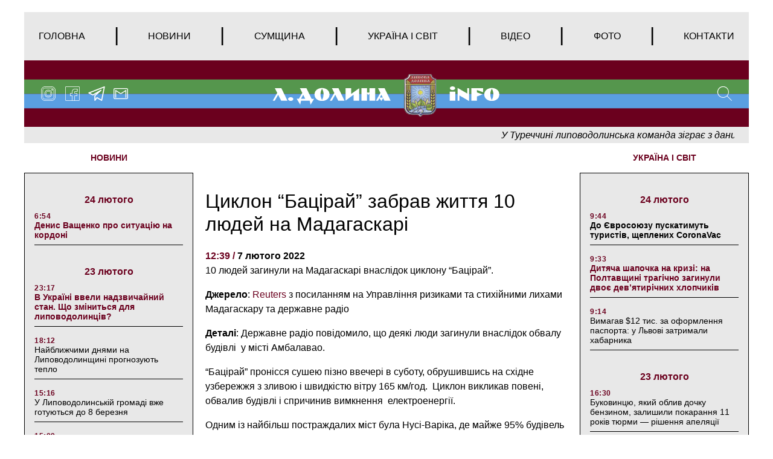

--- FILE ---
content_type: text/html; charset=UTF-8
request_url: https://ldolyna.info/ukraine-and-world-news/tsiklon-batsiraj-zabrav-zhittya-10-lyudej-na-madagaskari.html
body_size: 25671
content:
<!doctype html>
<html lang="uk">
<head>
		<meta charset="UTF-8">
	<meta name="viewport" content="width=device-width, initial-scale=1">
	<link rel="profile" href="https://gmpg.org/xfn/11">
	<title>Циклон “Бацірай” забрав життя 10 людей на Мадагаскарі &#8212; Липова Долина</title>
<meta name='robots' content='max-image-preview:large' />
<link rel='dns-prefetch' href='//ajax.googleapis.com' />
<link rel='dns-prefetch' href='//cdnjs.cloudflare.com' />
<link rel='dns-prefetch' href='//stackpath.bootstrapcdn.com' />
<link rel='dns-prefetch' href='//maxcdn.bootstrapcdn.com' />
<link rel='dns-prefetch' href='//s.w.org' />
<link rel="alternate" type="application/rss+xml" title="Липова Долина &raquo; Лента" href="https://ldolyna.info/feed" />
<link rel="alternate" type="application/rss+xml" title="Липова Долина &raquo; Лента комментариев" href="https://ldolyna.info/comments/feed" />
<link rel="alternate" type="application/rss+xml" title="Липова Долина &raquo; Лента комментариев к &laquo;Циклон “Бацірай” забрав життя 10 людей на Мадагаскарі&raquo;" href="https://ldolyna.info/ukraine-and-world-news/tsiklon-batsiraj-zabrav-zhittya-10-lyudej-na-madagaskari.html/feed" />
		<script>
			window._wpemojiSettings = {"baseUrl":"https:\/\/s.w.org\/images\/core\/emoji\/13.1.0\/72x72\/","ext":".png","svgUrl":"https:\/\/s.w.org\/images\/core\/emoji\/13.1.0\/svg\/","svgExt":".svg","source":{"concatemoji":"https:\/\/ldolyna.info\/wp-includes\/js\/wp-emoji-release.min.js?ver=5.8.3"}};
			!function(e,a,t){var n,r,o,i=a.createElement("canvas"),p=i.getContext&&i.getContext("2d");function s(e,t){var a=String.fromCharCode;p.clearRect(0,0,i.width,i.height),p.fillText(a.apply(this,e),0,0);e=i.toDataURL();return p.clearRect(0,0,i.width,i.height),p.fillText(a.apply(this,t),0,0),e===i.toDataURL()}function c(e){var t=a.createElement("script");t.src=e,t.defer=t.type="text/javascript",a.getElementsByTagName("head")[0].appendChild(t)}for(o=Array("flag","emoji"),t.supports={everything:!0,everythingExceptFlag:!0},r=0;r<o.length;r++)t.supports[o[r]]=function(e){if(!p||!p.fillText)return!1;switch(p.textBaseline="top",p.font="600 32px Arial",e){case"flag":return s([127987,65039,8205,9895,65039],[127987,65039,8203,9895,65039])?!1:!s([55356,56826,55356,56819],[55356,56826,8203,55356,56819])&&!s([55356,57332,56128,56423,56128,56418,56128,56421,56128,56430,56128,56423,56128,56447],[55356,57332,8203,56128,56423,8203,56128,56418,8203,56128,56421,8203,56128,56430,8203,56128,56423,8203,56128,56447]);case"emoji":return!s([10084,65039,8205,55357,56613],[10084,65039,8203,55357,56613])}return!1}(o[r]),t.supports.everything=t.supports.everything&&t.supports[o[r]],"flag"!==o[r]&&(t.supports.everythingExceptFlag=t.supports.everythingExceptFlag&&t.supports[o[r]]);t.supports.everythingExceptFlag=t.supports.everythingExceptFlag&&!t.supports.flag,t.DOMReady=!1,t.readyCallback=function(){t.DOMReady=!0},t.supports.everything||(n=function(){t.readyCallback()},a.addEventListener?(a.addEventListener("DOMContentLoaded",n,!1),e.addEventListener("load",n,!1)):(e.attachEvent("onload",n),a.attachEvent("onreadystatechange",function(){"complete"===a.readyState&&t.readyCallback()})),(n=t.source||{}).concatemoji?c(n.concatemoji):n.wpemoji&&n.twemoji&&(c(n.twemoji),c(n.wpemoji)))}(window,document,window._wpemojiSettings);
		</script>
		<style>
img.wp-smiley,
img.emoji {
	display: inline !important;
	border: none !important;
	box-shadow: none !important;
	height: 1em !important;
	width: 1em !important;
	margin: 0 .07em !important;
	vertical-align: -0.1em !important;
	background: none !important;
	padding: 0 !important;
}
</style>
	<link rel='stylesheet' id='wp-block-library-css'  href='https://ldolyna.info/wp-includes/css/dist/block-library/style.min.css?ver=5.8.3' media='all' />
<link rel='stylesheet' id='wp-pagenavi-css'  href='https://ldolyna.info/wp-content/plugins/wp-pagenavi/pagenavi-css.css?ver=2.70' media='all' />
<link rel='stylesheet' id='boostrap-style-css'  href='https://maxcdn.bootstrapcdn.com/bootstrap/4.0.0/css/bootstrap.min.css?ver=1.0.0' media='' />
<link rel='stylesheet' id='style-css'  href='https://ldolyna.info/wp-content/themes/ldolyna/style.css?ver=1.0.0' media='' />
<script src='https://ajax.googleapis.com/ajax/libs/jquery/3.4.1/jquery.min.js?ver=1.0.0' id='ajax-googleapis-js'></script>
<script src='https://ldolyna.info/wp-content/themes/ldolyna/js/javascript.js?ver=1.0.0' id='javascript-js-js'></script>
<link rel="https://api.w.org/" href="https://ldolyna.info/wp-json/" /><link rel="alternate" type="application/json" href="https://ldolyna.info/wp-json/wp/v2/posts/1659" /><link rel="EditURI" type="application/rsd+xml" title="RSD" href="https://ldolyna.info/xmlrpc.php?rsd" />
<link rel="wlwmanifest" type="application/wlwmanifest+xml" href="https://ldolyna.info/wp-includes/wlwmanifest.xml" /> 
<meta name="generator" content="WordPress 5.8.3" />
<link rel="canonical" href="https://ldolyna.info/ukraine-and-world-news/tsiklon-batsiraj-zabrav-zhittya-10-lyudej-na-madagaskari.html" />
<link rel='shortlink' href='https://ldolyna.info/?p=1659' />
<link rel="alternate" type="application/json+oembed" href="https://ldolyna.info/wp-json/oembed/1.0/embed?url=https%3A%2F%2Fldolyna.info%2Fukraine-and-world-news%2Ftsiklon-batsiraj-zabrav-zhittya-10-lyudej-na-madagaskari.html" />
<link rel="alternate" type="text/xml+oembed" href="https://ldolyna.info/wp-json/oembed/1.0/embed?url=https%3A%2F%2Fldolyna.info%2Fukraine-and-world-news%2Ftsiklon-batsiraj-zabrav-zhittya-10-lyudej-na-madagaskari.html&#038;format=xml" />
<link rel="pingback" href="https://ldolyna.info/xmlrpc.php"><!-- Global site tag (gtag.js) - Google Analytics -->
<script async src="https://www.googletagmanager.com/gtag/js?id=UA-219737719-1"></script>
<script>
  window.dataLayer = window.dataLayer || [];
  function gtag(){dataLayer.push(arguments);}
  gtag('js', new Date());

  gtag('config', 'UA-219737719-1');
</script><meta property="og:image" content="/var/www/ldolyna_info_usr95/data/www/ldolyna.info/wp-content/themes/ldolyna/img/social_img_default.png"/>
<meta property="og:type" content="article" />
<meta property="og:title" content="Циклон “Бацірай” забрав життя 10 людей на Мадагаскарі" />
<meta property="og:image:width" content="400" />
<meta property="og:image:height" content="300" />
<meta property="og:url" content="https://ldolyna.info/ukraine-and-world-news/tsiklon-batsiraj-zabrav-zhittya-10-lyudej-na-madagaskari.html" />
<meta property="og:description" content="10 людей загинули на Мадагаскарі внаслідок циклону “Бацірай”. Джерело: Reuters з посиланням на Управління ризиками та стихійними лихами Мадагаскару та державне радіо Деталі: Державне радіо повідомило, що деякі люди загинули внаслідок обвалу будівлі  у місті Амбалавао. “Бацірай” пронісся сушею пізно ввечері в суботу, обрушившись на східне узбережжя з зливою і швидкістю вітру 165 км/год.  Циклон викликав повені, [&hellip;]" />
<link rel="icon" href="https://ldolyna.info/wp-content/uploads/2022/01/cropped-favicon-32x32.png" sizes="32x32" />
<link rel="icon" href="https://ldolyna.info/wp-content/uploads/2022/01/cropped-favicon-192x192.png" sizes="192x192" />
<link rel="apple-touch-icon" href="https://ldolyna.info/wp-content/uploads/2022/01/cropped-favicon-180x180.png" />
<meta name="msapplication-TileImage" content="https://ldolyna.info/wp-content/uploads/2022/01/cropped-favicon-270x270.png" />
</head>

<body data-rsssl=1 class="post-template-default single single-post postid-1659 single-format-standard">
<!--[if lte IE 8]>
<p>Вы используете <strong>устаревший</strong> браузер. Пожалуйста, обновите Ваш браузер</a>, чтобы улучшить отображение веб-сайта .</p>
<p>You are using an <strong>outdated</strong> browser. Please upgrade your browser</a> to improve your experience.</p>
<![endif]--><div id="page" class="site">


	<header id="masthead" class="header">
		<div id="menu" class="inner-wrap clearfix">
	<!-- Navbar -->
	<nav class="main-menu navbar navbar-expand-md">
		<button class="navbar-toggler" type="button" data-toggle="collapse" data-target="#navbarColor01"
				aria-controls="navbarColor01" aria-expanded="false" aria-label="Toggle navigation">
			<svg height="32px" id="Layer_1"  version="1.1" viewBox="0 0 32 32"
					width="32px" xml:space="preserve" xmlns="http://www.w3.org/2000/svg"
					xmlns:xlink="http://www.w3.org/1999/xlink"><path d="M4,10h24c1.104,0,2-0.896,2-2s-0.896-2-2-2H4C2.896,6,2,6.896,2,8S2.896,10,4,10z M28,14H4c-1.104,0-2,0.896-2,2  s0.896,2,2,2h24c1.104,0,2-0.896,2-2S29.104,14,28,14z M28,22H4c-1.104,0-2,0.896-2,2s0.896,2,2,2h24c1.104,0,2-0.896,2-2  S29.104,22,28,22z"/></svg>
		</button>
		<div class="collapse navbar-collapse" id="navbarColor01">
			<ul id="menu-menu-1" class="menu"><li id="menu-item-839" class="menu-item menu-item-type-custom menu-item-object-custom menu-item-839"><a href="/">Головна</a>	<li class="divider">|</li></li>
<li id="menu-item-840" class="menu-item menu-item-type-post_type menu-item-object-page menu-item-840"><a href="https://ldolyna.info/every-news">Новини</a>	<li class="divider">|</li></li>
<li id="menu-item-842" class="menu-item menu-item-type-post_type menu-item-object-page menu-item-842"><a href="https://ldolyna.info/every-symwuna-news">Сумщина</a>	<li class="divider">|</li></li>
<li id="menu-item-845" class="menu-item menu-item-type-post_type menu-item-object-page menu-item-845"><a href="https://ldolyna.info/every-ukraine-and-world-news">Україна і світ</a>	<li class="divider">|</li></li>
<li id="menu-item-841" class="menu-item menu-item-type-post_type menu-item-object-page menu-item-841"><a href="https://ldolyna.info/every-video-news">Відео</a>	<li class="divider">|</li></li>
<li id="menu-item-843" class="menu-item menu-item-type-post_type menu-item-object-page menu-item-843"><a href="https://ldolyna.info/every-photo-news">Фото</a>	<li class="divider">|</li></li>
<li id="menu-item-844" class="menu-item menu-item-type-post_type menu-item-object-page menu-item-844"><a href="https://ldolyna.info/contacts">Контакти</a>	<li class="divider">|</li></li>
</ul>		</div>
	</nav>
	<!-- Navbar End -->
</div>

		<div class="header-logo inner-wrap clearfix">

	<div class="social-links-group">
		<a href="#" class="social-link">
			<svg class="icon">
				<use xlink:href=https://ldolyna.info/wp-content/themes/ldolyna/img/sprite.svg#instagram></use>
			</svg>
		</a>
		<a href="#" class="social-link">
			<svg class="icon">
				<use xlink:href=https://ldolyna.info/wp-content/themes/ldolyna/img/sprite.svg#facebook></use>
			</svg>
		</a>

		<a href="#" class="social-link">
			<svg class="icon">
				<use xlink:href=https://ldolyna.info/wp-content/themes/ldolyna/img/sprite.svg#telegram></use>
			</svg>
		</a>
		<a href="#" class="social-link">
			<svg class="icon">
				<use xlink:href=https://ldolyna.info/wp-content/themes/ldolyna/img/sprite.svg#email></use>
			</svg>
		</a>
	</div><!-- /.social-links -->

	<div class="header-menu dropdown">
		<button class="btn dropdown-toggle" type="button" id="dropdownMenuButton" data-toggle="dropdown"
				aria-haspopup="true"
				aria-expanded="false">
			<svg version="1.1" viewBox="0 0 32 32"
					width="32px" xml:space="preserve" xmlns="http://www.w3.org/2000/svg"
					xmlns:xlink="http://www.w3.org/1999/xlink">
						<path
								d="M4,10h24c1.104,0,2-0.896,2-2s-0.896-2-2-2H4C2.896,6,2,6.896,2,8S2.896,10,4,10z M28,14H4c-1.104,0-2,0.896-2,2  s0.896,2,2,2h24c1.104,0,2-0.896,2-2S29.104,14,28,14z M28,22H4c-1.104,0-2,0.896-2,2s0.896,2,2,2h24c1.104,0,2-0.896,2-2  S29.104,22,28,22z"/>
					</svg>
		</button>
		<div class="dropdown-menu" aria-labelledby="dropdownMenuButton">
			<ul id="menu-menu-2" class="menu"><li class="menu-item menu-item-type-custom menu-item-object-custom menu-item-839"><a href="/">Головна</a></li>
<li class="menu-item menu-item-type-post_type menu-item-object-page menu-item-840"><a href="https://ldolyna.info/every-news">Новини</a></li>
<li class="menu-item menu-item-type-post_type menu-item-object-page menu-item-842"><a href="https://ldolyna.info/every-symwuna-news">Сумщина</a></li>
<li class="menu-item menu-item-type-post_type menu-item-object-page menu-item-845"><a href="https://ldolyna.info/every-ukraine-and-world-news">Україна і світ</a></li>
<li class="menu-item menu-item-type-post_type menu-item-object-page menu-item-841"><a href="https://ldolyna.info/every-video-news">Відео</a></li>
<li class="menu-item menu-item-type-post_type menu-item-object-page menu-item-843"><a href="https://ldolyna.info/every-photo-news">Фото</a></li>
<li class="menu-item menu-item-type-post_type menu-item-object-page menu-item-844"><a href="https://ldolyna.info/contacts">Контакти</a></li>
</ul>			<div class="social-links-group">
				<a href="#" class="social-link">
					<svg class="icon">
						<use xlink:href=https://ldolyna.info/wp-content/themes/ldolyna/img/sprite.svg#instagram></use>
					</svg>
				</a>
				<a href="#" class="social-link">
					<svg class="icon">
						<use xlink:href=https://ldolyna.info/wp-content/themes/ldolyna/img/sprite.svg#facebook></use>
					</svg>
				</a>

				<a href="#" class="social-link">
					<svg class="icon">
						<use xlink:href=https://ldolyna.info/wp-content/themes/ldolyna/img/sprite.svg#telegram></use>
					</svg>
				</a>
				<a href="#" class="social-link">
					<svg class="icon">
						<use xlink:href=https://ldolyna.info/wp-content/themes/ldolyna/img/sprite.svg#email></use>
					</svg>
				</a>
			</div><!-- /.social-links -->
		</div>
	</div>

	<div class="logo">
		<a href="/" class="logo__link"></a>
	</div><!-- /.logo -->

	<div class="search">

		<!-- Button trigger modal -->
		<button type="button" data-toggle="modal" data-target="#myModal">
			<svg class="icon-search">
				<use xlink:href=https://ldolyna.info/wp-content/themes/ldolyna/img/sprite.svg#search></use>
			</svg>
		</button>
	</div><!-- /.search -->
</div><!-- /.header-logo -->	</header><!-- #masthead -->

	<div class="header-line-news inner-wrap clearfix">
		<ul id="ticker01">
			
		<li>
		  <a class="" href="https://ldolyna.info/line-news/u-turechchini-lipovodolinska-komanda-zigraye-z-dantsyami.html">У Туреччині липоводолинська команда зіграє з данцями</a>
		</li>
			<li>
		  <a class="" href="https://ldolyna.info/line-news/na-lipovodolinshhini-projdut-bogosluzhinnya.html">На Липоводолинщині пройдуть богослужіння</a>
		</li>
			<li>
		  <a class="" href="https://ldolyna.info/line-news/tsogo-vivtorka-u-s-kolyadinets-mozhna-bude-zrobiti-zachisku.html">Цього вівторка у с. Колядинець можна буде зробити зачіску</a>
		</li>
			<li>
		  <a class="" href="https://ldolyna.info/line-news/gravtsi-fk-alyans-viletili-na-zbori-do-turechchini.html">Гравці ФК «Альянс» вилетіли на збори до Туреччини</a>
		</li>
			<li>
		  <a class="" href="https://ldolyna.info/line-news/u-zaruddi-vidznachili-den-yednosti-foto.html">У Зарудді відзначили День єдності + ФОТО</a>
		</li>
			<li>
		  <a class="" href="https://ldolyna.info/line-news/sinoptiki-poperedzhayut-pro-silnij-viter.html">Синоптики попереджають про сильний вітер</a>
		</li>
			<li>
		  <a class="" href="https://ldolyna.info/line-news/yak-viglyadaye-turnirna-tablitsya-zimovogo-chempionatu-lipovodolinskoyi-gromadi-z-mini-futbolu-2021-2022-roku.html">Як виглядає турнірна таблиця Зимового Чемпіонату Липоводолинської громади з міні-футболу 2021-2022 року</a>
		</li>
			<li>
		  <a class="" href="https://ldolyna.info/line-news/u-berestivtsi-privitali-voyiniv-afgantsiv.html">У Берестівці привітали воїнів-афганців</a>
		</li>
			<li>
		  <a class="" href="https://ldolyna.info/line-news/yaki-poslugi-mozhna-otrimati-u-sinivskomu-tsnapi.html">Які послуги можна отримати у Синівському ЦНАПі</a>
		</li>
			<li>
		  <a class="" href="https://ldolyna.info/line-news/futbolisti-fk-alyans-vitayut-lipovodolintsiv-zi-svyatom-kohannya.html">Футболісти ФК &#171;Альянс&#187; вітають липоводолинців зі святом кохання</a>
		</li>
			<li>
		  <a class="" href="https://ldolyna.info/line-news/sinoptiki-popereddayut-pro-ozheled.html">Синоптики попереддають про ожеледь</a>
		</li>
			<li>
		  <a class="" href="https://ldolyna.info/line-news/zasidannya-vikonkomu-sinivskoyi-gromadi-vidbudetsya-17-lyutogo.html">Засідання виконкому Синівської громади відбудеться 17 лютого</a>
		</li>
	





		</ul>
	</div><!-- /.header-line-news -->
	<main id="single-page-main" class="inner-wrap clearfix">
		<div class="left-col">
	<div class="news-column">
		<div class="block-title">
			<a href="/every-news">НОВИНИ</a>
		</div>
		<div class="news-list">
			
			<div class="group-date">
				24 лютого			</div>

		
		<article id="post-2965" class="article-content post-2965 post type-post status-publish format-standard has-post-thumbnail hentry category-news">
			<header class="entry-header">
				<div class="news-time">6:54 </div>
				<h3 class="entry-title teg-important_news"><a href="https://ldolyna.info/news/denis-vashhenko-pro-situatsiyu-na-kordoni.html">Денис Ващенко про ситуацію на кордоні</a></h3>
			</header>
		</article><!-- #post-2965 -->

			
			<div class="group-date">
				23 лютого			</div>

		
		<article id="post-2959" class="article-content post-2959 post type-post status-publish format-standard has-post-thumbnail hentry category-news">
			<header class="entry-header">
				<div class="news-time">23:17 </div>
				<h3 class="entry-title teg-important_news"><a href="https://ldolyna.info/news/v-ukrayini-vveli-nadzvichajnij-stan-shho-zminitsya-dlya-lipovodolintsiv.html">В Україні ввели надзвичайний стан. Що зміниться для липоводолинців?</a></h3>
			</header>
		</article><!-- #post-2959 -->

			
		<article id="post-2955" class="article-content post-2955 post type-post status-publish format-standard has-post-thumbnail hentry category-news">
			<header class="entry-header">
				<div class="news-time">18:12 </div>
				<h3 class="entry-title"><a href="https://ldolyna.info/news/najblizhchimi-dnyami-na-lipovodolinshhini-prognozuyut-teplo.html">Найближчими днями на Липоводолинщині прогнозують тепло</a></h3>
			</header>
		</article><!-- #post-2955 -->

			
		<article id="post-2945" class="article-content post-2945 post type-post status-publish format-standard has-post-thumbnail hentry category-news">
			<header class="entry-header">
				<div class="news-time">15:16 </div>
				<h3 class="entry-title"><a href="https://ldolyna.info/news/u-lipovodolinskij-gromadi-vzhe-gotuyutsya-do-8-bereznya.html">У Липоводолинській громаді вже готуються до 8 березня</a></h3>
			</header>
		</article><!-- #post-2945 -->

			
		<article id="post-2866" class="article-content post-2866 post type-post status-publish format-standard has-post-thumbnail hentry category-news">
			<header class="entry-header">
				<div class="news-time">15:09 </div>
				<h3 class="entry-title"><a href="https://ldolyna.info/news/tov-alyans-otrimalo-zemlyu-v-orendu-na-20-rokiv.html">ТОВ «Альянс» отримало землю в оренду на 20 років</a></h3>
			</header>
		</article><!-- #post-2866 -->

			
		<article id="post-2943" class="article-content post-2943 post type-post status-publish format-standard has-post-thumbnail hentry category-news">
			<header class="entry-header">
				<div class="news-time">14:56 </div>
				<h3 class="entry-title"><a href="https://ldolyna.info/news/lipovodolinski-medzakladi-otrimali-dopomogu-vid-blagodijnikiv.html">Липоводолинські медзаклади отримали допомогу від благодійників</a></h3>
			</header>
		</article><!-- #post-2943 -->

			
		<article id="post-2864" class="article-content post-2864 post type-post status-publish format-standard has-post-thumbnail hentry category-news">
			<header class="entry-header">
				<div class="news-time">13:05 </div>
				<h3 class="entry-title teg-important_news"><a href="https://ldolyna.info/news/stalo-vidomo-pid-yakij-protsent-zdayut-v-orendu-zemli-lipovodolinskoyi-gromadi.html">Стало відомо, під який «процент» здають в оренду землі Липоводолинської громади</a></h3>
			</header>
		</article><!-- #post-2864 -->

			
		<article id="post-2862" class="article-content post-2862 post type-post status-publish format-standard has-post-thumbnail hentry category-news">
			<header class="entry-header">
				<div class="news-time">12:05 </div>
				<h3 class="entry-title"><a href="https://ldolyna.info/news/u-lipovodolinskij-gromadi-minus-odin-silskij-bk.html">У Липоводолинській громаді &#8212; «мінус» один сільський БК</a></h3>
			</header>
		</article><!-- #post-2862 -->

			
		<article id="post-2920" class="article-content post-2920 post type-post status-publish format-standard has-post-thumbnail hentry category-news">
			<header class="entry-header">
				<div class="news-time">11:49 </div>
				<h3 class="entry-title"><a href="https://ldolyna.info/news/svitlo-na-selo-u-deyakih-selah-panasivskogo-starostinskogo-okrugu-proveli-vulichne-osvitlennya.html">Світло на село: у деяких селах Панасівського старостинського округу провели вуличне освітлення</a></h3>
			</header>
		</article><!-- #post-2920 -->

			
		<article id="post-2918" class="article-content post-2918 post type-post status-publish format-standard has-post-thumbnail hentry category-news">
			<header class="entry-header">
				<div class="news-time">11:43 </div>
				<h3 class="entry-title"><a href="https://ldolyna.info/news/dlya-molodi-u-kalininskomu-oblashtuvali-zonu-vidpochinku.html">Для молоді у Калінінському облаштували зону відпочинку</a></h3>
			</header>
		</article><!-- #post-2918 -->

			
		<article id="post-2916" class="article-content post-2916 post type-post status-publish format-standard has-post-thumbnail hentry category-news">
			<header class="entry-header">
				<div class="news-time">11:32 </div>
				<h3 class="entry-title"><a href="https://ldolyna.info/news/vid-sogodni-lipovodolinskih-rezervistiv-prizvut-na-sluzhbu.html">Від сьогодні липоводолинських резервістів призвуть на службу</a></h3>
			</header>
		</article><!-- #post-2916 -->

			
		<article id="post-2860" class="article-content post-2860 post type-post status-publish format-standard has-post-thumbnail hentry category-news">
			<header class="entry-header">
				<div class="news-time">11:09 </div>
				<h3 class="entry-title teg-bold"><a href="https://ldolyna.info/news/u-skilki-lipovodolinskij-gromadi-obijdetsya-teroborona.html">У скільки Липоводолинській громаді обійдеться тероборона?</a></h3>
			</header>
		</article><!-- #post-2860 -->

			
		<article id="post-2859" class="article-content post-2859 post type-post status-publish format-standard has-post-thumbnail hentry category-news">
			<header class="entry-header">
				<div class="news-time">10:04 </div>
				<h3 class="entry-title teg-bold"><a href="https://ldolyna.info/news/stalo-vidomo-skilki-vitratili-na-blagoustrij-lipovodolinskoyi-gromadi.html">Стало відомо, скільки витратили на благоустрій Липоводолинської громади</a></h3>
			</header>
		</article><!-- #post-2859 -->

			
		<article id="post-2882" class="article-content post-2882 post type-post status-publish format-standard has-post-thumbnail hentry category-news">
			<header class="entry-header">
				<div class="news-time">9:28 </div>
				<h3 class="entry-title"><a href="https://ldolyna.info/news/zavtra-v-kalininskomu-simejnij-likar-provoditime-prijom.html">Завтра в Калінінському сімейний лікар проводитиме прийом</a></h3>
			</header>
		</article><!-- #post-2882 -->

			
		<article id="post-2914" class="article-content post-2914 post type-post status-publish format-standard has-post-thumbnail hentry category-news">
			<header class="entry-header">
				<div class="news-time">9:08 </div>
				<h3 class="entry-title"><a href="https://ldolyna.info/news/veterani-dvoh-susidnih-gromad-rozigrayut-kubok-z-volejbolu.html">Ветерани двох сусідніх громад розіграють Кубок з волейболу</a></h3>
			</header>
		</article><!-- #post-2914 -->

			
		<article id="post-2913" class="article-content post-2913 post type-post status-publish format-standard has-post-thumbnail hentry category-news">
			<header class="entry-header">
				<div class="news-time">8:53 </div>
				<h3 class="entry-title"><a href="https://ldolyna.info/news/kovidna-statistika-po-lipovodolinskij-gromadi-za-minulu-dobu-shhe-7-novih-infikuvan.html">«Ковідна» статистика по Липоводолинській громаді: за минулу добу ще 7 нових інфікувань</a></h3>
			</header>
		</article><!-- #post-2913 -->

			
		<article id="post-2911" class="article-content post-2911 post type-post status-publish format-standard has-post-thumbnail hentry category-news">
			<header class="entry-header">
				<div class="news-time">8:49 </div>
				<h3 class="entry-title teg-bold"><a href="https://ldolyna.info/news/u-sinivskij-gromadi-rekordna-kilkist-tih-hto-poborov-covid-19.html">У Синівській громаді – рекордна кількість тих, хто поборов COVID-19</a></h3>
			</header>
		</article><!-- #post-2911 -->

			
		<article id="post-2906" class="article-content post-2906 post type-post status-publish format-standard has-post-thumbnail hentry category-news">
			<header class="entry-header">
				<div class="news-time">8:28 </div>
				<h3 class="entry-title"><a href="https://ldolyna.info/news/de-zavtra-po-lipovij-dolini-ne-bude-svitla-2.html">Де завтра по Липовій Долині не буде світла</a></h3>
			</header>
		</article><!-- #post-2906 -->

			
		<article id="post-2903" class="article-content post-2903 post type-post status-publish format-standard has-post-thumbnail hentry category-news">
			<header class="entry-header">
				<div class="news-time">8:11 <span class="photo_video_tag">ФОТО</span></div>
				<h3 class="entry-title"><a href="https://ldolyna.info/news/ryatuvalniki-proveli-besidi-z-uchitelyami-lipovodolinskoyi-shkoli.html">Рятувальники провели бесіди з учителями Липоводолинської школи</a></h3>
			</header>
		</article><!-- #post-2903 -->

			
			<div class="group-date">
				22 лютого			</div>

		
		<article id="post-2879" class="article-content post-2879 post type-post status-publish format-standard has-post-thumbnail hentry category-news">
			<header class="entry-header">
				<div class="news-time">18:21 </div>
				<h3 class="entry-title"><a href="https://ldolyna.info/news/kalininske-z-likami-u-seli-vidnoviv-robotu-aptechnij-punkt.html">Калінінське з ліками : у селі відновив роботу аптечний пункт</a></h3>
			</header>
		</article><!-- #post-2879 -->

			





		</div><!-- /.news-list -->
	</div><!-- /.news-column -->
</div><!-- /.left-col -->		<div class="middle-col single-header-mr-top">
			<article id="post-1659" class="post-1659 post type-post status-publish format-standard hentry category-ukraine-and-world-news">
						<header class="entry-header">
				<h1 class="single-entry-title">Циклон “Бацірай” забрав життя 10 людей на Мадагаскарі</h1>						<div class="single-entry-meta">
							<span class="entry-time">  12:39 /  </span>
							<span class="entry-date">7 лютого 2022</span>
													</div><!-- .entry-meta -->
								</header><!-- .entry-header -->
			
			<div class="entry-content">
				<p>10 людей загинули на Мадагаскарі внаслідок циклону “Бацірай”.</p>
<p><strong>Джерело</strong>: <a href="https://www.reuters.com/world/africa/least-three-dead-after-cyclone-batsirai-causes-devastation-southeast-madagascar-2022-02-06/" target="_blank" rel="noopener">Reuters</a> з посиланням на Управління ризиками та стихійними лихами Мадагаскару та державне радіо</p>
<p><strong>Деталі</strong>: Державне радіо повідомило, що деякі люди загинули внаслідок обвалу будівлі  у місті Амбалавао.</p>
<p>“Бацірай” пронісся сушею пізно ввечері в суботу, обрушившись на східне узбережжя з зливою і швидкістю вітру 165 км/год.  Циклон викликав повені, обвалив будівлі і спричинив вимкнення  електроенергії.</p>
<p>Одним із найбільш постраждалих міст була Нусі-Варіка, де майже 95% будівель було зруйновано.</p>
<p><strong>Що передувало</strong>: Два тижні тому острів накрив циклон “Ана”, внаслідок чого загинуло 55 осіб, а 130 тисяч людей евакуювалися.</p>
			</div><!-- .entry-content -->
		
		</article><!-- #post-1659 -->
		<div class="share-on-social">
			<span>ПОДІЛИТИСЯ В СОЦІАЛЬНИХ МЕРЕЖАХ</span>
		</div>
		<div data-mobile-view="false" data-share-size="40" data-like-text-enable="false" data-background-alpha="0.0" data-pid="1942737" data-mode="share" data-background-color="#ffffff" data-share-shape="round" data-share-counter-size="12" data-icon-color="#ffffff" data-mobile-sn-ids="fb.vk.tw.ok.wh.tm.vb." data-text-color="#000000" data-buttons-color="#FFFFFF" data-counter-background-color="#ffffff" data-share-counter-type="disable" data-orientation="horizontal" data-following-enable="false" data-sn-ids="fb.vk.tw.ok.wh.tm.vb." data-preview-mobile="false" data-selection-enable="false" data-exclude-show-more="false" data-share-style="1" data-counter-background-alpha="1.0" data-top-button="false" class="uptolike-buttons" ></div>

		
	<div class="single-container">
		<div class="poll">
			<div class="block-title">
				<a href="/democracy-archives">ОПИТУВАННЯ</a>
			</div>
			<div class="poll-list">
				
<!--democracy-->
<style type="text/css">.democracy:after{content:'';display:table;clear:both}.democracy ul li,.democracy ul{background:0 0;padding:0;margin:0}.democracy ul li:before{display:none}.democracy input[type=radio],.democracy input[type=checkbox]{margin:0;vertical-align:middle}.democracy input[type=radio]:focus,.democracy input[type=checkbox]:focus{outline:none}.democracy ul{list-style:none !important;border:none !important}.democracy ul li{list-style:none !important}input[type=submit].dem-button,a.dem-button,.dem-button{position:relative;display:inline-block;text-decoration:none;line-height:1;border:0;margin:0;padding:0;cursor:pointer;white-space:nowrap;-webkit-user-select:none;-moz-user-select:none;-ms-user-select:none;user-select:none}input[type=submit].dem-button:focus,a.dem-button:focus,.dem-button:focus{outline:none}input[type=submit].dem-button:disabled,a.dem-button:disabled,.dem-button:disabled{opacity:.6;cursor:not-allowed}a.dem-button:hover{text-decoration:none !important}.democracy{position:relative;margin:0 auto}.democracy input[type=radio],.democracy input[type=checkbox]{margin-right:.2em}.dem-screen{position:relative;line-height:1.3}.democracy ul.dem-vote{margin-bottom:1em}.democracy ul.dem-vote li{padding-bottom:0;margin-bottom:0}.democracy ul.dem-vote li>*{margin-bottom:.6em}.democracy ul.dem-answers li{padding-bottom:1em}.dem-answers .dem-label{margin-bottom:.2em;line-height:1.2}.dem-graph{position:relative;color:#555;color:rgba(0,0,0,.6);box-sizing:content-box;width:100%;display:table;height:1.2em;line-height:1.2em}.dem-fill{position:absolute;top:0;left:0;height:100%;background-color:#7cb4dd}.dem-voted-this .dem-fill{background-color:#ffc45a}.dem-votes-txt,.dem-percent-txt{position:relative;display:table-cell;padding-left:.3em;vertical-align:middle;font-size:90%}.dem-poll-info{padding-bottom:1em}.dem-poll-info:after{content:'';display:table;clear:both}.dem-poll-info>*{font-size:85%;display:block;float:right;clear:both;text-align:right;opacity:.7;line-height:1.3}.dem-vote label{float:none;display:block}.dem-results-link{display:inline-block;line-height:1;margin:.8em 1em}.dem-vote .dem-disabled{opacity:.5}.democracy .dem-bottom{padding-bottom:1em}.dem-bottom{text-align:center}.dem-bottom:after{content:'';display:table;clear:both}.dem-poll-title{display:block;margin-bottom:1.5em;margin-top:1.2em;font-size:120%}.dem-notice{z-index:10;position:absolute;top:0;border-radius:2px;width:100%;padding:1.5em 2em;text-align:center;background:rgba(247,241,212,.8);color:#6d6214}.dem-notice-close{position:absolute;top:0;right:0;padding:5px;cursor:pointer;line-height:.6;font-size:150%}.dem-notice-close:hover{color:#d26616}.dem-star{font-size:90%;vertical-align:baseline;padding-left:.3em;color:#ff4e00}.dem-poll-note{font-size:90%;padding:.5em;opacity:.8;line-height:1.3}.democracy .dem-copyright{position:absolute;bottom:-1em;right:0;text-decoration:none;border-bottom:0;color:#b2b2b2;opacity:.5;line-height:1}.democracy .dem-copyright:hover{opacity:1}.dem-add-answer{position:relative}.dem-add-answer>*{display:block}.dem-add-answer a{display:inline-block}input.dem-add-answer-txt{width:100%;box-sizing:border-box}.dem-add-answer-close{position:absolute;right:0;padding:0 .7em;cursor:pointer;color:#333}.dem-add-answer-close:hover{color:#ff2700}.dem-edit-link{display:block;position:absolute;top:0;right:0;line-height:1;text-decoration:none !important;border:none !important}.dem-edit-link svg{width:1.2em!important;fill:#6c6c6c}.dem-edit-link:hover svg{fill:#35a91d}.dem-loader{display:none;position:absolute;top:0;left:0;width:100%;height:100%}.dem-loader>*{display:table-cell;vertical-align:middle;text-align:center}.dem-loader svg{width:20%;max-width:100px;min-width:80px;margin-bottom:15%}.dem-loader [class^=dem-]{margin-bottom:15%!important}.dem__collapser{display:block;cursor:pointer;text-align:center;font-size:150%;line-height:1}.dem__collapser:hover{color:#f31;background:rgba(255,255,255,.3)}.dem__collapser.expanded{position:relative;height:1em}.dem__collapser.collapsed{position:absolute;top:0;bottom:0;right:0;left:0}.dem__collapser .arr{display:block;position:absolute;bottom:0;width:100%}.dem__collapser.collapsed .arr:before{content:"▾"}.dem__collapser.expanded .arr:before{content:"▴"}.dem-poll-shortcode{margin-bottom:1.5em}.dem-archives .dem-elem-wrap{margin-bottom:2em;padding-bottom:20px;border-bottom:1px dashed rgba(0,0,0,.1)}.dem-archives .dem-archive-link{display:none}.dem-paging{text-align:center;margin:1.5em auto}.dem-paging>*{display:inline-block;padding:.3em .8em;border-radius:.2em;background:#e2e2e2;color:#333;text-decoration:none;text-transform:lowercase;user-select:none}.dem-paging>a{color:#333}.dem-paging>a:hover{background:#ccc;color:#333;text-decoration:none}.dem-paging .current{background:#656565;color:#fff}.dem-paging .dots{background:0 0}.dem-link{font-style:italic;font-size:90%}.dem-vote-link:before{content:'◂ '}.dem-vote label:hover{opacity:.8}.dem-vote-button{float:left}.dem-results-link{float:right}.dem-graph{font-family:Arial,sans-serif;background:#f7f7f7;background:linear-gradient(to bottom,rgba(0,0,0,.05) 50%,rgba(0,0,0,.1) 50%);background:-webkit-linear-gradient(top,rgba(0,0,0,.05) 50%,rgba(0,0,0,.1) 50%)}.dem-fill{background-image:linear-gradient(to right,rgba(255,255,255,.3),transparent);background-image:-webkit-linear-gradient(left,rgba(255,255,255,.3),transparent)}.dem-answers .dem-label{margin-bottom:.1em}.dem-votes-txt,.dem-percent-txt{font-size:80%}.dem-percent-txt{display:none}.dem-answers li:hover .dem-votes-txt{display:none}.dem-answers li:hover .dem-percent-txt{display:table-cell}.dem-voted-this .dem-label:before{content:'✓';display:inline-block;margin-right:.2em}.dem-voted-this .dem-graph{border-color:#969696}.dem-label-percent-txt,.dem-votes-txt-percent,.dem-novoted .dem-votes-txt{display:none}.dem-poll-info{font-style:italic}.dem-archive-link{text-align:right}.dem-bottom{text-align:left}input[type=submit].dem-button,a.dem-button,.dem-button{font-size:90%;font-family:tahoma,arial,sans-serif;padding:.8em 1.6em !important;color:#fff;background:#61a9de;text-transform:uppercase}input[type=submit].dem-button:hover,a.dem-button:hover,.dem-button:hover{color:#fff;background:#3b8bc6}a.dem-button:visited{color:#fff}.dem-loader .fill{fill:#6b001e !important}.dem-loader .css-fill{background-color:#6b001e !important}.dem-loader .stroke{stroke:#6b001e !important}.dem-graph{background:#5a9fe1 !important}.dem-fill{background-color:#55964d !important}.dem-voted-this .dem-fill{background-color:#f70052 !important}.dem-button{background-color:#6b001e !important}.dem-button:hover{background-color:#f70052 !important}.dem-poll-title{font-size:.875em}.dem-screen{font-size:.875em}</style>
<div id="democracy-2" class="democracy" data-opts='{"ajax_url":"https:\/\/ldolyna.info\/wp-admin\/admin-ajax.php","pid":2,"max_answs":0,"answs_max_height":"250","anim_speed":"400","line_anim_speed":1500}' ><strong class="dem-poll-title">Хто із старост Липоводолинської ОТГ працює найкраще?</strong><div class="dem-screen vote"><form method="POST" action="#democracy-2"><ul class="dem-vote">
					<li data-aid="9">
						<label class="dem__radio_label">
							<input class="dem__radio"  type="radio" value="9" name="answer_ids[]"><span class="dem__spot"></span> ЩЕРБАК Вячеслав Сергійович
						</label>
					</li>
					<li data-aid="12">
						<label class="dem__radio_label">
							<input class="dem__radio"  type="radio" value="12" name="answer_ids[]"><span class="dem__spot"></span> ХЕКАЛО Іван Петрович
						</label>
					</li>
					<li data-aid="7">
						<label class="dem__radio_label">
							<input class="dem__radio"  type="radio" value="7" name="answer_ids[]"><span class="dem__spot"></span> ГУСАК Анатолій Михайлович
						</label>
					</li>
					<li data-aid="8">
						<label class="dem__radio_label">
							<input class="dem__radio"  type="radio" value="8" name="answer_ids[]"><span class="dem__spot"></span> РУДКОВСЬКА Лілія Вікторівна
						</label>
					</li>
					<li data-aid="10">
						<label class="dem__radio_label">
							<input class="dem__radio"  type="radio" value="10" name="answer_ids[]"><span class="dem__spot"></span> МАКАРЕНКО  Роман  Сергійович
						</label>
					</li>
					<li data-aid="17">
						<label class="dem__radio_label">
							<input class="dem__radio"  type="radio" value="17" name="answer_ids[]"><span class="dem__spot"></span> БАРБАР Євгеній Іванович
						</label>
					</li>
					<li data-aid="6">
						<label class="dem__radio_label">
							<input class="dem__radio"  type="radio" value="6" name="answer_ids[]"><span class="dem__spot"></span> ДУБОВИК Олександр Васильович
						</label>
					</li>
					<li data-aid="14">
						<label class="dem__radio_label">
							<input class="dem__radio"  type="radio" value="14" name="answer_ids[]"><span class="dem__spot"></span> ШУТЬКО  Світлана Володимирівна
						</label>
					</li>
					<li data-aid="16">
						<label class="dem__radio_label">
							<input class="dem__radio"  type="radio" value="16" name="answer_ids[]"><span class="dem__spot"></span> КОНОВАЛ Анна Василівна
						</label>
					</li>
					<li data-aid="15">
						<label class="dem__radio_label">
							<input class="dem__radio"  type="radio" value="15" name="answer_ids[]"><span class="dem__spot"></span> ОСТАПЕНКО Олександр  Михайлович
						</label>
					</li>
					<li data-aid="11">
						<label class="dem__radio_label">
							<input class="dem__radio"  type="radio" value="11" name="answer_ids[]"><span class="dem__spot"></span> СИДОРОВА  Тетяна Миколаївна
						</label>
					</li>
					<li data-aid="13">
						<label class="dem__radio_label">
							<input class="dem__radio"  type="radio" value="13" name="answer_ids[]"><span class="dem__spot"></span> ОМЕЛЬЧЕНКО Михайло Васильович
						</label>
					</li></ul><div class="dem-bottom"><input type="hidden" name="dem_act" value="vote"><input type="hidden" name="dem_pid" value="2"><div class="dem-vote-button"><input class="dem-button " type="submit" value="Голосувати" data-dem-act="vote"></div><a href="javascript:void(0);" class="dem-link dem-results-link" data-dem-act="view" rel="nofollow">Результати</a></div></form></div><noscript>Poll Options are limited because JavaScript is disabled in your browser.</noscript><div class="dem-loader"><div><style type="text/css">
.dem-roller {
  margin: 0 auto;
  width: 40px;
  height: 40px;
  position: relative;
}

.con1 > div, .con2 > div, .con3 > div {
  width: 10px;
  height: 10px;
  background-color: #2686cc;

  border-radius: 100%;
  position: absolute;
  -webkit-animation: bouncedelay 1.2s infinite ease-in-out;
  animation: bouncedelay 1.2s infinite ease-in-out;
  /* Prevent first frame from flickering when animation starts */
  -webkit-animation-fill-mode: both;
  animation-fill-mode: both;
}

.dem-roller .demrcont {
  position: absolute;
  width: 100%;
  height: 100%;
}

.con2 {
  -webkit-transform: rotateZ(45deg);
  transform: rotateZ(45deg);
}

.con3 {
  -webkit-transform: rotateZ(90deg);
  transform: rotateZ(90deg);
}

.circle1 { top: 0; left: 0; }
.circle2 { top: 0; right: 0; }
.circle3 { right: 0; bottom: 0; }
.circle4 { left: 0; bottom: 0; }

.con2 .circle1 { -webkit-animation-delay: -1.1s; animation-delay: -1.1s; }
.con3 .circle1 { -webkit-animation-delay: -1.0s; animation-delay: -1.0s; }
.con1 .circle2 { -webkit-animation-delay: -0.9s; animation-delay: -0.9s; }
.con2 .circle2 { -webkit-animation-delay: -0.8s; animation-delay: -0.8s; }
.con3 .circle2 { -webkit-animation-delay: -0.7s; animation-delay: -0.7s; }
.con1 .circle3 { -webkit-animation-delay: -0.6s; animation-delay: -0.6s; }
.con2 .circle3 { -webkit-animation-delay: -0.5s; animation-delay: -0.5s; }
.con3 .circle3 { -webkit-animation-delay: -0.4s; animation-delay: -0.4s; }
.con1 .circle4 { -webkit-animation-delay: -0.3s; animation-delay: -0.3s; }
.con2 .circle4 { -webkit-animation-delay: -0.2s; animation-delay: -0.2s; }
.con3 .circle4 { -webkit-animation-delay: -0.1s; animation-delay: -0.1s; }
@-webkit-keyframes bouncedelay {
  0%, 80%, 100% { -webkit-transform: scale(0.0) }
  40% { -webkit-transform: scale(1.0) }
}

@keyframes bouncedelay {
  0%, 80%, 100% { 
    transform: scale(0.0);
    -webkit-transform: scale(0.0);
  } 40% { 
    transform: scale(1.0);
    -webkit-transform: scale(1.0);
  }
}
</style>

<div class="dem-roller">
  <div class="demrcont con1">
    <div class="circle1 css-fill"></div>
    <div class="circle2 css-fill"></div>
    <div class="circle3 css-fill"></div>
    <div class="circle4 css-fill"></div>
  </div>
  <div class="demrcont con2">
    <div class="circle1 css-fill"></div>
    <div class="circle2 css-fill"></div>
    <div class="circle3 css-fill"></div>
    <div class="circle4 css-fill"></div>
  </div>
  <div class="demrcont con3">
    <div class="circle1 css-fill"></div>
    <div class="circle2 css-fill"></div>
    <div class="circle3 css-fill"></div>
    <div class="circle4 css-fill"></div>
  </div>
</div>

</div></div></div><!--democracy-->
			<!--noindex-->
			<div class="dem-cache-screens" style="display:none;" data-opt_logs="1"><div class="dem-screen-cache voted"><ul class="dem-answers" data-voted-class="dem-voted-this" data-voted-txt="Це Ваш голос."><li class="dem-winner" title=' 407 голосів - 21% з усіх голосів' data-aid="9"><div class="dem-label">ЩЕРБАК Вячеслав Сергійович <span class="dem-label-percent-txt">21%, 407 <span class="votxt"> голосів</span></span></div><div class="dem-graph"><div class="dem-fill" data-width="21%"></div><div class="dem-votes-txt"> <span class="dem-votes-txt-votes">407 <span class="votxt"> голосів</span></span> <span class="dem-votes-txt-percent">21%</span> </div><div class="dem-percent-txt">407 голосів - 21% з усіх голосів</div></div></li><li class="" title=' 380 голосів - 20% з усіх голосів' data-aid="12"><div class="dem-label">ХЕКАЛО Іван Петрович <span class="dem-label-percent-txt">20%, 380 <span class="votxt"> голосів</span></span></div><div class="dem-graph"><div class="dem-fill" data-width="20%"></div><div class="dem-votes-txt"> <span class="dem-votes-txt-votes">380 <span class="votxt"> голосів</span></span> <span class="dem-votes-txt-percent">20%</span> </div><div class="dem-percent-txt">380 голосів - 20% з усіх голосів</div></div></li><li class="" title=' 256 голосів - 13% з усіх голосів' data-aid="7"><div class="dem-label">ГУСАК Анатолій Михайлович <span class="dem-label-percent-txt">13%, 256 <span class="votxt"> голосів</span></span></div><div class="dem-graph"><div class="dem-fill" data-width="13%"></div><div class="dem-votes-txt"> <span class="dem-votes-txt-votes">256 <span class="votxt"> голосів</span></span> <span class="dem-votes-txt-percent">13%</span> </div><div class="dem-percent-txt">256 голосів - 13% з усіх голосів</div></div></li><li class="" title=' 233 голоси - 12% з усіх голосів' data-aid="8"><div class="dem-label">РУДКОВСЬКА Лілія Вікторівна <span class="dem-label-percent-txt">12%, 233 <span class="votxt"> голоси</span></span></div><div class="dem-graph"><div class="dem-fill" data-width="12%"></div><div class="dem-votes-txt"> <span class="dem-votes-txt-votes">233 <span class="votxt"> голоси</span></span> <span class="dem-votes-txt-percent">12%</span> </div><div class="dem-percent-txt">233 голоси - 12% з усіх голосів</div></div></li><li class="" title=' 160 голосів - 8% з усіх голосів' data-aid="10"><div class="dem-label">МАКАРЕНКО Роман Сергійович <span class="dem-label-percent-txt">8%, 160 <span class="votxt"> голосів</span></span></div><div class="dem-graph"><div class="dem-fill" data-width="8%"></div><div class="dem-votes-txt"> <span class="dem-votes-txt-votes">160 <span class="votxt"> голосів</span></span> <span class="dem-votes-txt-percent">8%</span> </div><div class="dem-percent-txt">160 голосів - 8% з усіх голосів</div></div></li><li class="" title=' 130 голосів - 7% з усіх голосів' data-aid="17"><div class="dem-label">БАРБАР Євгеній Іванович <span class="dem-label-percent-txt">7%, 130 <span class="votxt"> голосів</span></span></div><div class="dem-graph"><div class="dem-fill" data-width="7%"></div><div class="dem-votes-txt"> <span class="dem-votes-txt-votes">130 <span class="votxt"> голосів</span></span> <span class="dem-votes-txt-percent">7%</span> </div><div class="dem-percent-txt">130 голосів - 7% з усіх голосів</div></div></li><li class="" title=' 115 голосів - 6% з усіх голосів' data-aid="6"><div class="dem-label">ДУБОВИК Олександр Васильович <span class="dem-label-percent-txt">6%, 115 <span class="votxt"> голосів</span></span></div><div class="dem-graph"><div class="dem-fill" data-width="6%"></div><div class="dem-votes-txt"> <span class="dem-votes-txt-votes">115 <span class="votxt"> голосів</span></span> <span class="dem-votes-txt-percent">6%</span> </div><div class="dem-percent-txt">115 голосів - 6% з усіх голосів</div></div></li><li class="" title=' 93 голоси - 5% з усіх голосів' data-aid="14"><div class="dem-label">ШУТЬКО Світлана Володимирівна <span class="dem-label-percent-txt">5%, 93 <span class="votxt"> голоси</span></span></div><div class="dem-graph"><div class="dem-fill" data-width="5%"></div><div class="dem-votes-txt"> <span class="dem-votes-txt-votes">93 <span class="votxt"> голоси</span></span> <span class="dem-votes-txt-percent">5%</span> </div><div class="dem-percent-txt">93 голоси - 5% з усіх голосів</div></div></li><li class="" title=' 50 голосів - 3% з усіх голосів' data-aid="16"><div class="dem-label">КОНОВАЛ Анна Василівна <span class="dem-label-percent-txt">3%, 50 <span class="votxt"> голосів</span></span></div><div class="dem-graph"><div class="dem-fill" data-width="3%"></div><div class="dem-votes-txt"> <span class="dem-votes-txt-votes">50 <span class="votxt"> голосів</span></span> <span class="dem-votes-txt-percent">3%</span> </div><div class="dem-percent-txt">50 голосів - 3% з усіх голосів</div></div></li><li class="" title=' 38 голосів - 2% з усіх голосів' data-aid="15"><div class="dem-label">ОСТАПЕНКО Олександр Михайлович <span class="dem-label-percent-txt">2%, 38 <span class="votxt"> голосів</span></span></div><div class="dem-graph"><div class="dem-fill" data-width="2%"></div><div class="dem-votes-txt"> <span class="dem-votes-txt-votes">38 <span class="votxt"> голосів</span></span> <span class="dem-votes-txt-percent">2%</span> </div><div class="dem-percent-txt">38 голосів - 2% з усіх голосів</div></div></li><li class="" title=' 24 голоси - 1% з усіх голосів' data-aid="11"><div class="dem-label">СИДОРОВА Тетяна Миколаївна <span class="dem-label-percent-txt">1%, 24 <span class="votxt"> голоси</span></span></div><div class="dem-graph"><div class="dem-fill" data-width="1%"></div><div class="dem-votes-txt"> <span class="dem-votes-txt-votes">24 <span class="votxt"> голоси</span></span> <span class="dem-votes-txt-percent">1%</span> </div><div class="dem-percent-txt">24 голоси - 1% з усіх голосів</div></div></li><li class="" title=' 20 голосів - 1% з усіх голосів' data-aid="13"><div class="dem-label">ОМЕЛЬЧЕНКО Михайло Васильович <span class="dem-label-percent-txt">1%, 20 <span class="votxt"> голосів</span></span></div><div class="dem-graph"><div class="dem-fill" data-width="1%"></div><div class="dem-votes-txt"> <span class="dem-votes-txt-votes">20 <span class="votxt"> голосів</span></span> <span class="dem-votes-txt-percent">1%</span> </div><div class="dem-percent-txt">20 голосів - 1% з усіх голосів</div></div></li></ul><div class="dem-bottom"><div class="dem-poll-info"><div class="dem-total-votes">Всього голосів: 1906</div> <div class="dem-date" title="Початок"> <span class="dem-begin-date">07.02.2022</span> </div></div> <div class="dem-notice dem-youarevote" style="display:none;"> <div class="dem-notice-close" onclick="jQuery(this).parent().fadeOut();">&times;</div> Ви або з вашого IP вже голосували. </div> <span class="dem-revote-button-wrap"> <form action="#democracy-2" method="POST"> <input type="hidden" name="dem_act" value="delVoted"> <input type="hidden" name="dem_pid" value="2"> <input type="submit" value="Переголосувати" class="dem-revote-link dem-revote-button dem-button " data-dem-act="delVoted" data-confirm-text="Вы точно хочете переголосувати?"> </form> </span></div></div><div class="dem-screen-cache vote"><form method="POST" action="#democracy-2"><ul class="dem-vote"> <li data-aid="9"> <label class="dem__radio_label"> <input class="dem__radio" type="radio" value="9" name="answer_ids[]"><span class="dem__spot"></span> ЩЕРБАК Вячеслав Сергійович </label> </li> <li data-aid="12"> <label class="dem__radio_label"> <input class="dem__radio" type="radio" value="12" name="answer_ids[]"><span class="dem__spot"></span> ХЕКАЛО Іван Петрович </label> </li> <li data-aid="7"> <label class="dem__radio_label"> <input class="dem__radio" type="radio" value="7" name="answer_ids[]"><span class="dem__spot"></span> ГУСАК Анатолій Михайлович </label> </li> <li data-aid="8"> <label class="dem__radio_label"> <input class="dem__radio" type="radio" value="8" name="answer_ids[]"><span class="dem__spot"></span> РУДКОВСЬКА Лілія Вікторівна </label> </li> <li data-aid="10"> <label class="dem__radio_label"> <input class="dem__radio" type="radio" value="10" name="answer_ids[]"><span class="dem__spot"></span> МАКАРЕНКО Роман Сергійович </label> </li> <li data-aid="17"> <label class="dem__radio_label"> <input class="dem__radio" type="radio" value="17" name="answer_ids[]"><span class="dem__spot"></span> БАРБАР Євгеній Іванович </label> </li> <li data-aid="6"> <label class="dem__radio_label"> <input class="dem__radio" type="radio" value="6" name="answer_ids[]"><span class="dem__spot"></span> ДУБОВИК Олександр Васильович </label> </li> <li data-aid="14"> <label class="dem__radio_label"> <input class="dem__radio" type="radio" value="14" name="answer_ids[]"><span class="dem__spot"></span> ШУТЬКО Світлана Володимирівна </label> </li> <li data-aid="16"> <label class="dem__radio_label"> <input class="dem__radio" type="radio" value="16" name="answer_ids[]"><span class="dem__spot"></span> КОНОВАЛ Анна Василівна </label> </li> <li data-aid="15"> <label class="dem__radio_label"> <input class="dem__radio" type="radio" value="15" name="answer_ids[]"><span class="dem__spot"></span> ОСТАПЕНКО Олександр Михайлович </label> </li> <li data-aid="11"> <label class="dem__radio_label"> <input class="dem__radio" type="radio" value="11" name="answer_ids[]"><span class="dem__spot"></span> СИДОРОВА Тетяна Миколаївна </label> </li> <li data-aid="13"> <label class="dem__radio_label"> <input class="dem__radio" type="radio" value="13" name="answer_ids[]"><span class="dem__spot"></span> ОМЕЛЬЧЕНКО Михайло Васильович </label> </li></ul><div class="dem-bottom"><input type="hidden" name="dem_act" value="vote"><input type="hidden" name="dem_pid" value="2"> <div class="dem-notice dem-youarevote" style="display:none;"> <div class="dem-notice-close" onclick="jQuery(this).parent().fadeOut();">&times;</div> Ви або з вашого IP вже голосували. </div> <span class="dem-revote-button-wrap" style="display:none;"> <form action="#democracy-2" method="POST"> <input type="hidden" name="dem_act" value="delVoted"> <input type="hidden" name="dem_pid" value="2"> <input type="submit" value="Переголосувати" class="dem-revote-link dem-revote-button dem-button " data-dem-act="delVoted" data-confirm-text="Вы точно хочете переголосувати?"> </form> </span><div class="dem-vote-button"><input class="dem-button " type="submit" value="Голосувати" data-dem-act="vote"></div><a href="javascript:void(0);" class="dem-link dem-results-link" data-dem-act="view" rel="nofollow">Результати</a></div></form></div>
			</div>
			<!--/noindex-->			</div><!-- /.poll-list -->
		</div><!-- /.poll -->

		<div class="symwuna-news">
			<div class="block-title">
				<a href="/every-symwuna-news">СУМЩИНА</a>
			</div>
			<div class="symwuna-news-list">
				
		<article id="post-2957" class="article-content post-2957 post type-post status-publish format-standard has-post-thumbnail hentry category-symwuna-news">
			<a class="symwuna-news-link" href="https://ldolyna.info/symwuna-news/na-rinku-pratsi-sumshhini-brakuye-kadriv.html">
				<figure>
					<div class="post-img">
						<img width="275" height="183" src="https://ldolyna.info/wp-content/uploads/2022/02/download-2-9.jpg" class="attachment-ldolyna-featured-post-medium size-ldolyna-featured-post-medium wp-post-image" alt="На ринку праці Сумщини бракує кадрів" loading="lazy" title="На ринку праці Сумщини бракує кадрів" srcset="https://ldolyna.info/wp-content/uploads/2022/02/download-2-9.jpg 275w, https://ldolyna.info/wp-content/uploads/2022/02/download-2-9-140x93.jpg 140w" sizes="(max-width: 275px) 100vw, 275px" />					</div>
				</figure>
				<header class="entry-header ">
					<h3 class="entry-title">
						На ринку праці Сумщини бракує кадрів					</h3>
				</header>
			</a>
		</article><!-- #post-2957 -->
	
		<article id="post-2950" class="article-content post-2950 post type-post status-publish format-standard has-post-thumbnail hentry category-symwuna-news">
			<a class="symwuna-news-link" href="https://ldolyna.info/symwuna-news/na-potrebi-teroboroni-sumshhini-vidilili-vzhe-7-36-mln-grn.html">
				<figure>
					<div class="post-img">
						<img width="290" height="175" src="https://ldolyna.info/wp-content/uploads/2022/02/teroborona-290x175.jpg" class="attachment-ldolyna-featured-post-medium size-ldolyna-featured-post-medium wp-post-image" alt="На потреби тероборони Сумщини виділили вже 7,36 млн грн" loading="lazy" title="На потреби тероборони Сумщини виділили вже 7,36 млн грн" srcset="https://ldolyna.info/wp-content/uploads/2022/02/teroborona-290x175.jpg 290w, https://ldolyna.info/wp-content/uploads/2022/02/teroborona-768x463.jpg 768w, https://ldolyna.info/wp-content/uploads/2022/02/teroborona-140x84.jpg 140w, https://ldolyna.info/wp-content/uploads/2022/02/teroborona.jpg 780w" sizes="(max-width: 290px) 100vw, 290px" />					</div>
				</figure>
				<header class="entry-header ">
					<h3 class="entry-title">
						На потреби тероборони Сумщини виділили вже 7,36 млн грн					</h3>
				</header>
			</a>
		</article><!-- #post-2950 -->
	
		<article id="post-2948" class="article-content post-2948 post type-post status-publish format-standard has-post-thumbnail hentry category-symwuna-news">
			<a class="symwuna-news-link" href="https://ldolyna.info/symwuna-news/u-tsentri-sum-bilya-oda-zibralosya-blizko-50-molodih-cholovikiv.html">
				<figure>
					<div class="post-img">
						<img width="290" height="184" src="https://ldolyna.info/wp-content/uploads/2022/02/274089303_279220440989875_1963141432476993881_n-1-290x184.jpg" class="attachment-ldolyna-featured-post-medium size-ldolyna-featured-post-medium wp-post-image" alt="У центрі Сум біля ОДА зібралося близько 50 молодих чоловіків" loading="lazy" title="У центрі Сум біля ОДА зібралося близько 50 молодих чоловіків" srcset="https://ldolyna.info/wp-content/uploads/2022/02/274089303_279220440989875_1963141432476993881_n-1-290x184.jpg 290w, https://ldolyna.info/wp-content/uploads/2022/02/274089303_279220440989875_1963141432476993881_n-1-140x89.jpg 140w, https://ldolyna.info/wp-content/uploads/2022/02/274089303_279220440989875_1963141432476993881_n-1.jpg 708w" sizes="(max-width: 290px) 100vw, 290px" />					</div>
				</figure>
				<header class="entry-header ">
					<h3 class="entry-title">
						У центрі Сум біля ОДА зібралося близько 50 молодих чоловіків					</h3>
				</header>
			</a>
		</article><!-- #post-2948 -->
				</div><!-- /.symwuna-news-list -->
		</div><!-- /.symwuna-news -->
	</div>
	<!-- /.single-container -->

	<div class="single-container">
		<div class="video-news">
			<div class="block-title">
				<a href="/every-video-news">ВІДЕО</a>
			</div>
			<div class="video-news-list">
				
		<article id="post-822" class="article-content post-822 post type-post status-publish format-standard has-post-thumbnail hentry category-video-news category-top-news category-news category-publications category-line-news category-symwuna-news category-ukraine-and-world-news category-photo-news">
			<a class="video-news-link" href="https://ldolyna.info/video-news/novost-ukrayina-i-svit.html">
				<div class="post-img">
					<figure>
						<img width="133" height="100" src="https://ldolyna.info/wp-content/uploads/2020/09/covid-19-133x100.jpeg" class="video-news-img wp-post-image" alt="Подробности о новом случае заболевания COVID-19 в Шосткинском районе" loading="lazy" title="Подробности о новом случае заболевания COVID-19 в Шосткинском районе" srcset="https://ldolyna.info/wp-content/uploads/2020/09/covid-19-133x100.jpeg 133w, https://ldolyna.info/wp-content/uploads/2020/09/covid-19-768x576.jpeg 768w, https://ldolyna.info/wp-content/uploads/2020/09/covid-19-259x194.jpeg 259w, https://ldolyna.info/wp-content/uploads/2020/09/covid-19.jpeg 800w" sizes="(max-width: 133px) 100vw, 133px" />					</figure>
											<div class="video-icon">
							<svg class="video-svg">
								<use xlink:href=https://ldolyna.info/wp-content/themes/ldolyna/img/sprite.svg#video></use>
							</svg>
						</div>
									</div>

				<header class="entry-header ">
					<h3 class="entry-title">
						Подробности о новом случае заболевания COVID-19 в Шосткинском районе					</h3>
				</header>
			</a>
		</article><!-- #post-822 -->
	
		<article id="post-807" class="article-content post-807 post type-post status-publish format-standard has-post-thumbnail hentry category-video-news category-top-news category-news category-publications category-line-news category-symwuna-news category-ukraine-and-world-news category-photo-news">
			<a class="video-news-link" href="https://ldolyna.info/video-news/novost-sumshhina.html">
				<div class="post-img">
					<figure>
						<img width="140" height="79" src="https://ldolyna.info/wp-content/uploads/2021/08/image1-140x79.jpg" class="video-news-img wp-post-image" alt="Міськрада Сум заборгувала перед Котельнею північного промвузла 36 млн гривень" loading="lazy" title="Міськрада Сум заборгувала перед Котельнею північного промвузла 36 млн гривень" srcset="https://ldolyna.info/wp-content/uploads/2021/08/image1-140x79.jpg 140w, https://ldolyna.info/wp-content/uploads/2021/08/image1-768x432.jpg 768w, https://ldolyna.info/wp-content/uploads/2021/08/image1-1536x864.jpg 1536w, https://ldolyna.info/wp-content/uploads/2021/08/image1-290x163.jpg 290w, https://ldolyna.info/wp-content/uploads/2021/08/image1.jpg 1820w" sizes="(max-width: 140px) 100vw, 140px" />					</figure>
											<div class="video-icon">
							<svg class="video-svg">
								<use xlink:href=https://ldolyna.info/wp-content/themes/ldolyna/img/sprite.svg#video></use>
							</svg>
						</div>
									</div>

				<header class="entry-header ">
					<h3 class="entry-title">
						Міськрада Сум заборгувала перед Котельнею північного промвузла 36 млн гривень					</h3>
				</header>
			</a>
		</article><!-- #post-807 -->
	
		<article id="post-519" class="article-content post-519 post type-post status-publish format-standard has-post-thumbnail hentry category-video-news category-top-news category-news category-publications category-line-news category-symwuna-news category-ukraine-and-world-news category-photo-news">
			<a class="video-news-link" href="https://ldolyna.info/video-news/u-sumskij-oblasti-8-ditej-hvoriyut-na-koronavirus.html">
				<div class="post-img">
					<figure>
						<img width="133" height="100" src="https://ldolyna.info/wp-content/uploads/2020/09/covid-19-133x100.jpeg" class="video-news-img wp-post-image" alt="У Сумській області 8 дітей хворіють на коронавірус" loading="lazy" title="У Сумській області 8 дітей хворіють на коронавірус" srcset="https://ldolyna.info/wp-content/uploads/2020/09/covid-19-133x100.jpeg 133w, https://ldolyna.info/wp-content/uploads/2020/09/covid-19-768x576.jpeg 768w, https://ldolyna.info/wp-content/uploads/2020/09/covid-19-259x194.jpeg 259w, https://ldolyna.info/wp-content/uploads/2020/09/covid-19.jpeg 800w" sizes="(max-width: 133px) 100vw, 133px" />					</figure>
											<div class="video-icon">
							<svg class="video-svg">
								<use xlink:href=https://ldolyna.info/wp-content/themes/ldolyna/img/sprite.svg#video></use>
							</svg>
						</div>
									</div>

				<header class="entry-header ">
					<h3 class="entry-title">
						У Сумській області 8 дітей хворіють на коронавірус					</h3>
				</header>
			</a>
		</article><!-- #post-519 -->
	
			</div><!-- /.video-news-list -->
		</div><!-- /.video-news -->

		<div class="photo-news">
			<div class="block-title">
				<a href="/every-photo-news">ФОТО</a>
			</div>
			<div class="photo-news-list">
				
		<article id="post-822" class="article-content post-822 post type-post status-publish format-standard has-post-thumbnail hentry category-video-news category-top-news category-news category-publications category-line-news category-symwuna-news category-ukraine-and-world-news category-photo-news">
				<div class="post-img">
					<figure>
					<a href="https://ldolyna.info/video-news/novost-ukrayina-i-svit.html" title="Подробности о новом случае заболевания COVID-19 в Шосткинском районе"><img width="259" height="194" src="https://ldolyna.info/wp-content/uploads/2020/09/covid-19-259x194.jpeg" class="attachment-ldolyna-featured-post-medium size-ldolyna-featured-post-medium wp-post-image" alt="Подробности о новом случае заболевания COVID-19 в Шосткинском районе" loading="lazy" title="Подробности о новом случае заболевания COVID-19 в Шосткинском районе" srcset="https://ldolyna.info/wp-content/uploads/2020/09/covid-19-259x194.jpeg 259w, https://ldolyna.info/wp-content/uploads/2020/09/covid-19-768x576.jpeg 768w, https://ldolyna.info/wp-content/uploads/2020/09/covid-19-133x100.jpeg 133w, https://ldolyna.info/wp-content/uploads/2020/09/covid-19.jpeg 800w" sizes="(max-width: 259px) 100vw, 259px" /></a>					</figure>
				</div>

		</article><!-- #post-822 -->

	
		<article id="post-807" class="article-content post-807 post type-post status-publish format-standard has-post-thumbnail hentry category-video-news category-top-news category-news category-publications category-line-news category-symwuna-news category-ukraine-and-world-news category-photo-news">
				<div class="post-img">
					<figure>
					<a href="https://ldolyna.info/video-news/novost-sumshhina.html" title="Міськрада Сум заборгувала перед Котельнею північного промвузла 36 млн гривень"><img width="290" height="163" src="https://ldolyna.info/wp-content/uploads/2021/08/image1-290x163.jpg" class="attachment-ldolyna-featured-post-medium size-ldolyna-featured-post-medium wp-post-image" alt="Міськрада Сум заборгувала перед Котельнею північного промвузла 36 млн гривень" loading="lazy" title="Міськрада Сум заборгувала перед Котельнею північного промвузла 36 млн гривень" srcset="https://ldolyna.info/wp-content/uploads/2021/08/image1-290x163.jpg 290w, https://ldolyna.info/wp-content/uploads/2021/08/image1-768x432.jpg 768w, https://ldolyna.info/wp-content/uploads/2021/08/image1-1536x864.jpg 1536w, https://ldolyna.info/wp-content/uploads/2021/08/image1-140x79.jpg 140w, https://ldolyna.info/wp-content/uploads/2021/08/image1.jpg 1820w" sizes="(max-width: 290px) 100vw, 290px" /></a>					</figure>
				</div>

		</article><!-- #post-807 -->

	
		<article id="post-519" class="article-content post-519 post type-post status-publish format-standard has-post-thumbnail hentry category-video-news category-top-news category-news category-publications category-line-news category-symwuna-news category-ukraine-and-world-news category-photo-news">
				<div class="post-img">
					<figure>
					<a href="https://ldolyna.info/video-news/u-sumskij-oblasti-8-ditej-hvoriyut-na-koronavirus.html" title="У Сумській області 8 дітей хворіють на коронавірус"><img width="259" height="194" src="https://ldolyna.info/wp-content/uploads/2020/09/covid-19-259x194.jpeg" class="attachment-ldolyna-featured-post-medium size-ldolyna-featured-post-medium wp-post-image" alt="У Сумській області 8 дітей хворіють на коронавірус" loading="lazy" title="У Сумській області 8 дітей хворіють на коронавірус" srcset="https://ldolyna.info/wp-content/uploads/2020/09/covid-19-259x194.jpeg 259w, https://ldolyna.info/wp-content/uploads/2020/09/covid-19-768x576.jpeg 768w, https://ldolyna.info/wp-content/uploads/2020/09/covid-19-133x100.jpeg 133w, https://ldolyna.info/wp-content/uploads/2020/09/covid-19.jpeg 800w" sizes="(max-width: 259px) 100vw, 259px" /></a>					</figure>
				</div>

		</article><!-- #post-519 -->

	
		<article id="post-517" class="article-content post-517 post type-post status-publish format-standard has-post-thumbnail hentry category-video-news category-top-news category-news category-publications category-line-news category-symwuna-news category-ukraine-and-world-news category-photo-news">
				<div class="post-img">
					<figure>
					<a href="https://ldolyna.info/video-news/regioni-budut-vihoditi-z-karantinu-na-osnovi-3-kriteriyiv.html" title="Регіони будуть виходити з карантину на основі 3 критеріїв"><img width="290" height="163" src="https://ldolyna.info/wp-content/uploads/2021/08/labaratoria-290x163.jpg" class="attachment-ldolyna-featured-post-medium size-ldolyna-featured-post-medium wp-post-image" alt="Регіони будуть виходити з карантину на основі 3 критеріїв" loading="lazy" title="Регіони будуть виходити з карантину на основі 3 критеріїв" srcset="https://ldolyna.info/wp-content/uploads/2021/08/labaratoria-290x163.jpg 290w, https://ldolyna.info/wp-content/uploads/2021/08/labaratoria-140x79.jpg 140w, https://ldolyna.info/wp-content/uploads/2021/08/labaratoria.jpg 700w" sizes="(max-width: 290px) 100vw, 290px" /></a>					</figure>
				</div>

		</article><!-- #post-517 -->

	
		<article id="post-516" class="article-content post-516 post type-post status-publish format-standard has-post-thumbnail hentry category-video-news category-top-news category-news category-publications category-line-news category-symwuna-news category-ukraine-and-world-news category-photo-news">
				<div class="post-img">
					<figure>
					<a href="https://ldolyna.info/video-news/lyustrovanij-sumskij-prokuror-vigrav-sud-pro-ponovlennya-na-posadi.html" title="Люстрований сумський прокурор виграв суд про поновлення на посаді"><img width="290" height="194" src="https://ldolyna.info/wp-content/uploads/2021/08/top_news-1-290x194.png" class="attachment-ldolyna-featured-post-medium size-ldolyna-featured-post-medium wp-post-image" alt="Люстрований сумський прокурор виграв суд про поновлення на посаді" loading="lazy" title="Люстрований сумський прокурор виграв суд про поновлення на посаді" srcset="https://ldolyna.info/wp-content/uploads/2021/08/top_news-1-290x194.png 290w, https://ldolyna.info/wp-content/uploads/2021/08/top_news-1-140x94.png 140w, https://ldolyna.info/wp-content/uploads/2021/08/top_news-1.png 670w" sizes="(max-width: 290px) 100vw, 290px" /></a>					</figure>
				</div>

		</article><!-- #post-516 -->

	
		<article id="post-514" class="article-content post-514 post type-post status-publish format-standard has-post-thumbnail hentry category-video-news category-top-news category-news category-publications category-line-news category-symwuna-news category-ukraine-and-world-news category-photo-news">
				<div class="post-img">
					<figure>
					<a href="https://ldolyna.info/video-news/zhitelka-romenshhini-zarazilasya-virusom-na-pominkah.html" title="Жителька Роменщини заразилася вірусом на поминках"><img width="290" height="113" src="https://ldolyna.info/wp-content/uploads/2020/05/covid-290x113.jpg" class="attachment-ldolyna-featured-post-medium size-ldolyna-featured-post-medium wp-post-image" alt="Жителька Роменщини заразилася вірусом на поминках" loading="lazy" title="Жителька Роменщини заразилася вірусом на поминках" srcset="https://ldolyna.info/wp-content/uploads/2020/05/covid-290x113.jpg 290w, https://ldolyna.info/wp-content/uploads/2020/05/covid-768x300.jpg 768w, https://ldolyna.info/wp-content/uploads/2020/05/covid-1536x599.jpg 1536w, https://ldolyna.info/wp-content/uploads/2020/05/covid-140x55.jpg 140w, https://ldolyna.info/wp-content/uploads/2020/05/covid.jpg 1920w" sizes="(max-width: 290px) 100vw, 290px" /></a>					</figure>
				</div>

		</article><!-- #post-514 -->

	





			</div><!-- /.photo-news-list -->
		</div><!-- /.photo-news -->

	</div>
		<!-- /.single-container -->

</div><!-- /.middle-col -->		<div class="right-col">
		<div class="ukraine-and-world-news">
			<div class="block-title">
				<a href="/every-ukraine-and-world-news">Україна і світ</a>
			</div>
			<div class="news-list">
				
			<div class="group-date">
				24 лютого			</div>

		
		<article id="post-2964" class="article-content post-2964 post type-post status-publish format-standard hentry category-ukraine-and-world-news">
			<header class="entry-header">
				<div class="news-time">9:44 </div>
				<h3 class="entry-title teg-bold"><a href="https://ldolyna.info/ukraine-and-world-news/do-yevrosoyuzu-puskatimut-turistiv-shheplenih-coronavac.html">До Євросоюзу пускатимуть туристів, щеплених CoronaVac</a></h3>
			</header>
		</article><!-- #post-2964 -->

			
		<article id="post-2962" class="article-content post-2962 post type-post status-publish format-standard has-post-thumbnail hentry category-ukraine-and-world-news">
			<header class="entry-header">
				<div class="news-time">9:33 </div>
				<h3 class="entry-title teg-important_news"><a href="https://ldolyna.info/ukraine-and-world-news/dityacha-shapochka-na-krizi-na-poltavshhini-tragichno-zaginuli-dvoye-dev-yatirichnih-hlopchikiv.html">Дитяча шапочка на кризі: на Полтавщині трагічно загинули двоє дев’ятирічних хлопчиків</a></h3>
			</header>
		</article><!-- #post-2962 -->

			
		<article id="post-2961" class="article-content post-2961 post type-post status-publish format-standard hentry category-ukraine-and-world-news">
			<header class="entry-header">
				<div class="news-time">9:14 </div>
				<h3 class="entry-title"><a href="https://ldolyna.info/ukraine-and-world-news/vimagav-12-tis-za-oformlennya-pasporta-u-lvovi-zatrimali-habarnika.html">Вимагав $12 тис. за оформлення паспорта: у Львові затримали хабарника</a></h3>
			</header>
		</article><!-- #post-2961 -->

			
			<div class="group-date">
				23 лютого			</div>

		
		<article id="post-2952" class="article-content post-2952 post type-post status-publish format-standard has-post-thumbnail hentry category-ukraine-and-world-news">
			<header class="entry-header">
				<div class="news-time">16:30 </div>
				<h3 class="entry-title"><a href="https://ldolyna.info/ukraine-and-world-news/bukovintsyu-yakij-obliv-dochku-benzinom-zalishili-pokarannya-11-rokiv-tyurmi-rishennya-apelyatsiyi.html">Буковинцю, який облив дочку бензином, залишили покарання 11 років тюрми ― рішення апеляції</a></h3>
			</header>
		</article><!-- #post-2952 -->

			
		<article id="post-2947" class="article-content post-2947 post type-post status-publish format-standard hentry category-ukraine-and-world-news">
			<header class="entry-header">
				<div class="news-time">15:37 </div>
				<h3 class="entry-title"><a href="https://ldolyna.info/ukraine-and-world-news/rajskij-ostriv-madejra-skasovuye-vsi-obmezhennya-dlya-mandrivnikiv.html">Райський острів Мадейра скасовує всі обмеження для мандрівників</a></h3>
			</header>
		</article><!-- #post-2947 -->

			
		<article id="post-2942" class="article-content post-2942 post type-post status-publish format-standard hentry category-ukraine-and-world-news">
			<header class="entry-header">
				<div class="news-time">12:45 </div>
				<h3 class="entry-title teg-bold"><a href="https://ldolyna.info/ukraine-and-world-news/stalo-vidomo-koli-ukrayintsi-zmozhut-shhepitisya-vaktsinoyu-vlasnogo-virobnitstva.html">Стало відомо, коли українці зможуть щепитися вакциною власного виробництва</a></h3>
			</header>
		</article><!-- #post-2942 -->

			
		<article id="post-2941" class="article-content post-2941 post type-post status-publish format-standard hentry category-ukraine-and-world-news">
			<header class="entry-header">
				<div class="news-time">12:43 </div>
				<h3 class="entry-title"><a href="https://ldolyna.info/ukraine-and-world-news/vesna-vzhe-blizko-sinoptikinya-rozpovila-yakoyu-bude-pogoda-na-pochatku-bereznya-v-ukrayini.html">Весна вже близько: синоптикиня розповіла, якою буде погода на початку березня в Україні</a></h3>
			</header>
		</article><!-- #post-2941 -->

			
		<article id="post-2940" class="article-content post-2940 post type-post status-publish format-standard hentry category-ukraine-and-world-news">
			<header class="entry-header">
				<div class="news-time">12:40 </div>
				<h3 class="entry-title"><a href="https://ldolyna.info/ukraine-and-world-news/svyatij-dzhavelin-kanadskij-reporter-zibrav-25-tisyach-dlya-ditej-sirit-ukrayini-prodayuchi-stikeri.html">Святий Джавелін: канадський репортер зібрав $25 тисяч для дітей-сиріт України, продаючи стікери</a></h3>
			</header>
		</article><!-- #post-2940 -->

			
		<article id="post-2938" class="article-content post-2938 post type-post status-publish format-standard has-post-thumbnail hentry category-ukraine-and-world-news">
			<header class="entry-header">
				<div class="news-time">12:37 </div>
				<h3 class="entry-title"><a href="https://ldolyna.info/ukraine-and-world-news/pid-odesoyu-legkovik-zletiv-u-vodojmu.html">Під Одесою легковик злетів у водойму</a></h3>
			</header>
		</article><!-- #post-2938 -->

			
		<article id="post-2936" class="article-content post-2936 post type-post status-publish format-standard hentry category-ukraine-and-world-news">
			<header class="entry-header">
				<div class="news-time">12:35 </div>
				<h3 class="entry-title teg-important_news"><a href="https://ldolyna.info/ukraine-and-world-news/covid-zabrav-zhittya-105-tisyach-ukrayintsiv-za-dobu-297-smertej.html">Covid забрав життя 105 тисяч українців, за добу – 297 смертей</a></h3>
			</header>
		</article><!-- #post-2936 -->

			
		<article id="post-2901" class="article-content post-2901 post type-post status-publish format-standard hentry category-ukraine-and-world-news">
			<header class="entry-header">
				<div class="news-time">9:46 </div>
				<h3 class="entry-title"><a href="https://ldolyna.info/ukraine-and-world-news/do-regioniv-nadijshlo-ponad-43-tisyachi-flakoniv-remdesivir-dlya-likuvannya-covid-19.html">До регіонів надійшло понад 43 тисячі флаконів &#171;Ремдесивір&#187; для лікування COVID-19</a></h3>
			</header>
		</article><!-- #post-2901 -->

			
		<article id="post-2899" class="article-content post-2899 post type-post status-publish format-standard has-post-thumbnail hentry category-ukraine-and-world-news">
			<header class="entry-header">
				<div class="news-time">9:33 </div>
				<h3 class="entry-title"><a href="https://ldolyna.info/ukraine-and-world-news/u-turechchini-perekinuvsya-avtobus-desyatki-postrazhdalih.html">У Туреччині перекинувся автобус, десятки постраждалих</a></h3>
			</header>
		</article><!-- #post-2899 -->

			
		<article id="post-2898" class="article-content post-2898 post type-post status-publish format-standard hentry category-ukraine-and-world-news">
			<header class="entry-header">
				<div class="news-time">9:15 <span class="photo_video_tag">ВІДЕО</span></div>
				<h3 class="entry-title"><a href="https://ldolyna.info/ukraine-and-world-news/na-sitsiliyi-znovu-prokinuvsya-vulkan-etna.html">На Сицилії знову прокинувся вулкан Етна</a></h3>
			</header>
		</article><!-- #post-2898 -->

			
			<div class="group-date">
				22 лютого			</div>

		
		<article id="post-2895" class="article-content post-2895 post type-post status-publish format-standard has-post-thumbnail hentry category-ukraine-and-world-news">
			<header class="entry-header">
				<div class="news-time">19:19 </div>
				<h3 class="entry-title teg-bold"><a href="https://ldolyna.info/ukraine-and-world-news/u-dnipri-mati-napidpitku-kinula-nemovlya-i-namagalasya-vtekti-vid-politsiyi.html">У Дніпрі мати напідпитку кинула немовля і намагалася втекти від поліції</a></h3>
			</header>
		</article><!-- #post-2895 -->

			
		<article id="post-2893" class="article-content post-2893 post type-post status-publish format-standard has-post-thumbnail hentry category-ukraine-and-world-news">
			<header class="entry-header">
				<div class="news-time">19:17 </div>
				<h3 class="entry-title"><a href="https://ldolyna.info/ukraine-and-world-news/u-kiyevi-narkoman-rozbiv-kilka-avto-ta-ziznavsya-shho-ne-mozhe-sebe-kontrolyuvati.html">У Києві наркоман розбив кілька авто та зізнався, що &#171;не може себе контролювати&#187;</a></h3>
			</header>
		</article><!-- #post-2893 -->

			
		<article id="post-2892" class="article-content post-2892 post type-post status-publish format-standard hentry category-ukraine-and-world-news">
			<header class="entry-header">
				<div class="news-time">19:15 </div>
				<h3 class="entry-title teg-important_news"><a href="https://ldolyna.info/ukraine-and-world-news/na-lvivshhini-14-richna-shkolyarka-vkorotila-sobi-viku-i-pered-tsim-znyala-video.html">На Львівщині 14-річна школярка вкоротила собі віку і перед цим зняла відео</a></h3>
			</header>
		</article><!-- #post-2892 -->

			
		<article id="post-2891" class="article-content post-2891 post type-post status-publish format-standard hentry category-ukraine-and-world-news">
			<header class="entry-header">
				<div class="news-time">19:15 </div>
				<h3 class="entry-title"><a href="https://ldolyna.info/ukraine-and-world-news/nachakluvala-5-miljoniv-u-vinnitsi-vinesli-virok-vorozhtsi.html">«Начаклувала 5 мільйонів»: у Вінниці винесли вирок «ворожці»</a></h3>
			</header>
		</article><!-- #post-2891 -->

			
		<article id="post-2889" class="article-content post-2889 post type-post status-publish format-standard hentry category-ukraine-and-world-news">
			<header class="entry-header">
				<div class="news-time">19:15 </div>
				<h3 class="entry-title"><a href="https://ldolyna.info/ukraine-and-world-news/vasha-dochka-v-likarni-lutskij-likar-viduriv-u-pensioneriv-kruglu-sumu-groshej.html">«Ваша дочка в лікарні»: Луцький «лікар» видурив у пенсіонерів круглу суму грошей</a></h3>
			</header>
		</article><!-- #post-2889 -->

			
		<article id="post-2837" class="article-content post-2837 post type-post status-publish format-standard hentry category-ukraine-and-world-news">
			<header class="entry-header">
				<div class="news-time">12:36 </div>
				<h3 class="entry-title teg-bold"><a href="https://ldolyna.info/ukraine-and-world-news/pivnichna-yevropa-vrazhena-tretim-velikim-shtormom-14-zagiblih.html">Північна Європа вражена третім великим штормом: 14 загиблих</a></h3>
			</header>
		</article><!-- #post-2837 -->

			
		<article id="post-2836" class="article-content post-2836 post type-post status-publish format-standard hentry category-ukraine-and-world-news">
			<header class="entry-header">
				<div class="news-time">12:35 </div>
				<h3 class="entry-title"><a href="https://ldolyna.info/ukraine-and-world-news/vaktsinovanih-busterom-vid-kovidu-ukrayintsiv-vzhe-ponad-680-tisyach.html">Вакцинованих бустером від &#171;ковіду&#187; українців вже понад 680 тисяч</a></h3>
			</header>
		</article><!-- #post-2836 -->

			





			</div><!-- /.news-list -->
		</div><!-- /.ukraine-and-world-news -->
</div><!-- /.right-col -->	</main>

<footer id="footer" class="clearfix">
	<div class="footer-container inner-wrap">
		<div class="footer-logo">
			<a href="/" class="logo__link"></a>
		</div><!-- /.footer-logo -->
		<div class="copyright"><span>© 2022 - 2025, <span class="copyright-title">Липова Долина.</span>
			<span>  Використання матеріалів сайту лише за умови посилання (для інтернет-видань - гіперпосилання) на «</span><a
						href="https://ldolyna.info" class="copyright-link"> Липова Долина</a> ».</span></div>
			<div class="footer-social-links-group">
				<a href="#" class="social-link">
					<svg class="icon">
						<use xlink:href=https://ldolyna.info/wp-content/themes/ldolyna/img/sprite.svg#instagram></use>
					</svg>
				</a>
				<a href="#" class="social-link">
					<svg class="icon">
						<use xlink:href=https://ldolyna.info/wp-content/themes/ldolyna/img/sprite.svg#facebook></use>
					</svg>
				</a>

				<a href="#" class="social-link">
					<svg class="icon">
						<use xlink:href=https://ldolyna.info/wp-content/themes/ldolyna/img/sprite.svg#telegram></use>
					</svg>
				</a>
				<a href="#" class="social-link">
					<svg class="icon">
						<use xlink:href=https://ldolyna.info/wp-content/themes/ldolyna/img/sprite.svg#email></use>
					</svg>
				</a>
			</div><!-- /.footer-social-links-group -->
	</div><!-- /.footer-container -->
	<a href="#masthead" id="scroll-up">&#8657;</a>
</footer>
</div><!-- #page -->


<!--democracy-->
<script type="text/javascript">function _typeof(e){return(_typeof="function"==typeof Symbol&&"symbol"==typeof Symbol.iterator?function(e){return typeof e}:function(e){return e&&"function"==typeof Symbol&&e.constructor===Symbol&&e!==Symbol.prototype?"symbol":typeof e})(e)}!function(e){var t;if("function"==typeof define&&define.amd&&(define(e),t=!0),"object"===("undefined"==typeof exports?"undefined":_typeof(exports))&&(module.exports=e(),t=!0),!t){var n=window.Cookies,i=window.Cookies=e();i.noConflict=function(){return window.Cookies=n,i}}}(function(){function d(){for(var e=0,t={};e<arguments.length;e++){var n=arguments[e];for(var i in n)t[i]=n[i]}return t}function c(e){return e.replace(/(%[0-9A-Z]{2})+/g,decodeURIComponent)}return function e(r){function s(){}function n(e,t,n){if("undefined"!=typeof document){"number"==typeof(n=d({path:"/"},s.defaults,n)).expires&&(n.expires=new Date(+new Date+864e5*n.expires)),n.expires=n.expires?n.expires.toUTCString():"";try{var i=JSON.stringify(t);/^[\{\[]/.test(i)&&(t=i)}catch(e){}t=r.write?r.write(t,e):encodeURIComponent(String(t)).replace(/%(23|24|26|2B|3A|3C|3E|3D|2F|3F|40|5B|5D|5E|60|7B|7D|7C)/g,decodeURIComponent),e=encodeURIComponent(String(e)).replace(/%(23|24|26|2B|5E|60|7C)/g,decodeURIComponent).replace(/[\(\)]/g,escape);var o="";for(var a in n)n[a]&&(o+="; "+a,!0!==n[a]&&(o+="="+n[a].split(";")[0]));return document.cookie=e+"="+t+o}}function t(e,t){if("undefined"!=typeof document){for(var n={},i=document.cookie?document.cookie.split("; "):[],o=0;o<i.length;o++){var a=i[o].split("="),s=a.slice(1).join("=");t||'"'!==s.charAt(0)||(s=s.slice(1,-1));try{var d=c(a[0]);if(s=(r.read||r)(s,d)||c(s),t)try{s=JSON.parse(s)}catch(e){}if(n[d]=s,e===d)break}catch(e){}}return e?n[e]:n}}return s.set=n,s.get=function(e){return t(e,!1)},s.getJSON=function(e){return t(e,!0)},s.remove=function(e,t){n(e,"",d(t,{expires:-1}))},s.defaults={},s.withConverter=e,s}(function(){})});var demwaitjquery=setInterval(function(){"undefined"!=typeof jQuery&&(clearInterval(demwaitjquery),jQuery(document).ready(democracyInit))},50);function democracyInit(u){var h=".democracy",i=u(h);if(i.length){var o,m=".dem-screen",s=".dem-add-answer-txt",t=u(".dem-loader:first"),p={};p.opts=i.first().data("opts"),p.ajaxurl=p.opts.ajax_url,p.answMaxHeight=p.opts.answs_max_height,p.animSpeed=parseInt(p.opts.anim_speed),p.lineAnimSpeed=parseInt(p.opts.line_anim_speed),setTimeout(function(){function e(){t.each(function(){p.setHeight(u(this),1)})}var t=i.find(m).filter(":visible");t.demInitActions(1),u(window).on("resize.demsetheight",e),u(window).on("load",e),p.maxAnswLimitInit();var n=u(".dem-cache-screens");0<n.length&&n.demCacheInit()},1),u.fn.demInitActions=function(t){return this.each(function(){var e=u(this),n="data-dem-act";e.find("["+n+"]").each(function(){var t=u(this);t.attr("href",""),t.on("click",function(e){e.preventDefault(),t.blur().demDoAction(t.attr(n))})}),e.find("input[type=radio][data-dem-act=vote]").first().length&&e.find(".dem-vote-button").hide(),p.setAnswsMaxHeight(e),p.lineAnimSpeed&&e.find(".dem-fill").each(function(){var e=u(this);setTimeout(function(){e.animate({width:e.data("width")},p.lineAnimSpeed)},p.animSpeed,"linear")}),p.setHeight(e,t),e.find("form").on("submit",function(e){e.preventDefault(),u(this).find('input[name="dem_act"]').val()&&u(this).demDoAction(u(this).find('input[name="dem_act"]').val())})})},u.fn.demSetLoader=function(){var e=this;return t.length?e.closest(m).append(t.clone().css("display","table")):o=setTimeout(function(){p.demLoadingDots(e)},50),this},u.fn.demUnsetLoader=function(){return t.length?this.closest(m).find(".dem-loader").remove():clearTimeout(o),this},u.fn.demAddAnswer=function(){var e=this.first(),t=e.closest(m),n=0<t.find("[type=checkbox]").length,i=u('<input type="text" class="'+s.replace(/\./,"")+'" value="">');if(t.find(".dem-vote-button").show(),t.find("[type=radio]").each(function(){u(this).on("click",function(){e.fadeIn(300),u(s).remove()}),"radio"===u(this)[0].type&&(this.checked=!1)}),e.hide().parent("li").append(i),i.hide().fadeIn(300).focus(),n){var o=t.find(s);u('<span class="dem-add-answer-close">×</span>').insertBefore(o).css("line-height",o.outerHeight()+"px").on("click",function(){var e=u(this).parent("li");e.find("input").remove(),e.find("a").fadeIn(300),u(this).remove()})}return!1},u.fn.demCollectAnsw=function(){var e=this.closest("form"),t=e.find("[type=checkbox],[type=radio],[type=text]"),n=e.find(s).val(),i=[],o=t.filter("[type=checkbox]:checked");if(0<o.length)o.each(function(){i.push(u(this).val())});else{var a=t.filter("[type=radio]:checked");a.length&&i.push(a.val())}return n&&i.push(n),(i=i.join("~"))||""},u.fn.demDoAction=function(e){var t=this.first(),n=t.closest(h),i={dem_pid:n.data("opts").pid,dem_act:e,action:"dem_ajax"};return void 0===i.dem_pid?console.log("Poll id is not defined!"):"vote"!==e||(i.answer_ids=t.demCollectAnsw(),i.answer_ids)?"delVoted"===e&&!confirm(t.data("confirm-text"))||("newAnswer"===e?t.demAddAnswer():(t.demSetLoader(),u.post(p.ajaxurl,i,function(e){t.demUnsetLoader(),t.closest(m).html(e).demInitActions(),setTimeout(function(){u("html:first,body:first").animate({scrollTop:n.offset().top-70},500)},200)}))):p.demShake(t),!1},u.fn.demCacheShowNotice=function(e){var t=this.first(),n=t.find(".dem-youarevote").first();return"blockForVisitor"===e&&(t.find(".dem-revote-button").remove(),n=t.find(".dem-only-users").first()),t.prepend(n.show()),setTimeout(function(){n.slideUp("slow")},1e4),this},p.cacheSetAnswrs=function(n,e){var t=e.split(/,/);if(n.hasClass("voted")){var i=n.find(".dem-answers"),o=i.data("voted-class"),a=i.data("voted-txt");u.each(t,function(e,t){n.find('[data-aid="'+t+'"]').addClass(o).attr("title",function(){return a+u(this).attr("title")})}),n.find(".dem-vote-link").remove()}else{var s=n.find("[data-aid]"),d=n.find(".dem-voted-button");u.each(t,function(e,t){s.filter('[data-aid="'+t+'"]').find("input").prop("checked","checked")}),s.find("input").prop("disabled","disabled"),n.find(".dem-vote-button").remove(),d.length?d.show():(n.find('input[value="vote"]').remove(),n.find(".dem-revote-button-wrap").show())}},u.fn.demCacheInit=function(){return this.each(function(){var e=u(this),n=e.prevAll(h+":first");if(n.length||(n=e.closest(h)),n.length){var i=n.find(m).first(),t=n.data("opts").pid,o=Cookies.get("demPoll_"+t),a="notVote"===o,s=!(void 0===o||a),d=e.find(m+"-cache.vote").html(),r=e.find(m+"-cache.voted").html();if(d){var c=s&&r;if(i.html((c?r:d)+"\x3c!--cache--\x3e").removeClass("vote voted").addClass(c?"voted":"vote"),s&&p.cacheSetAnswrs(i,o),i.demInitActions(1),!a&&!s&&1==e.data("opt_logs")){function f(){l=setTimeout(function(){if(!n.hasClass("checkAnswDone")){n.addClass("checkAnswDone");var t=n.find(".dem-link").first();t.demSetLoader(),u.post(p.ajaxurl,{dem_pid:n.data("opts").pid,dem_act:"getVotedIds",action:"dem_ajax"},function(e){t.demUnsetLoader(),e&&(i.html(r),p.cacheSetAnswrs(i,e),i.demInitActions(),i.demCacheShowNotice(e))})}},700)}var l;n.on("mouseenter",f).on("mouseleave",function(){clearTimeout(l)}),n.on("click",f)}}}else console.warn("Democracy: Main dem div not found")})},p.detectRealHeight=function(e){var t=e.clone().css({height:"auto"}).insertBefore(e),n="border-box"===t.css("box-sizing")?parseInt(t.css("height")):t.height();return t.remove(),n},p.setHeight=function(e,t){var n=p.detectRealHeight(e);t?e.css({height:n}):e.css({opacity:0}).animate({height:n},p.animSpeed,function(){u(this).animate({opacity:1},1.5*p.animSpeed)})},p.setAnswsMaxHeight=function(t){if("-1"!==p.answMaxHeight&&"0"!==p.answMaxHeight&&p.answMaxHeight){var n=t.find(".dem-vote, .dem-answers").first(),i=parseInt(p.answMaxHeight);if(n.css({"max-height":"none","overflow-y":"visible"}),100<("border-box"===n.css("box-sizing")?parseInt(n.css("height")):n.height())-i){n.css("position","relative");function o(){e.addClass("expanded").removeClass("collapsed")}function a(){e.addClass("collapsed").removeClass("expanded")}var s,e=u('<span class="dem__collapser"><span class="arr"></span></span>').appendTo(n);t.data("expanded")?o():(a(),n.height(i).css("overflow-y","hidden")),e.on("mouseenter",function(){t.data("expanded")||(s=setTimeout(function(){e.trigger("click")},1e3))}).on("mouseleave",function(){clearTimeout(s)}),e.on("click",function(){if(clearTimeout(s),t.data("expanded"))a(),t.data("expanded",!1),t.height("auto"),n.stop().css("overflow-y","hidden").animate({height:i},p.animSpeed,function(){p.setHeight(t,!0)});else{o();var e=p.detectRealHeight(n);e+=7,t.data("expanded",!0),t.height("auto"),n.stop().animate({height:e},p.animSpeed,function(){p.setHeight(t,!0),n.css("overflow-y","visible")})}})}}},p.maxAnswLimitInit=function(){i.on("change",'input[type="checkbox"]',function(){var e=u(this).closest(h).data("opts").max_answs,t=u(this).closest(m).find('input[type="checkbox"]');e<=t.filter(":checked").length?t.filter(":not(:checked)").each(function(){u(this).prop("disabled",!0).closest("li").addClass("dem-disabled")}):t.each(function(){u(this).prop("disabled",!1).closest("li").removeClass("dem-disabled")})})},p.demShake=function(e){var t=e.css("position");for(t&&"static"!==t||e.css("position","relative"),t=1;t<=2;t++)e.animate({left:-10},50).animate({left:10},100).animate({left:0},50)},p.demLoadingDots=function(e){var t=e,n=t.is("input"),i=n?t.val():t.html();"..."===i.substring(i.length-3)?n?t[0].value=i.substring(0,i.length-3):t[0].innerHTML=i.substring(0,i.length-3):n?t[0].value+=".":t[0].innerHTML+=".",o=setTimeout(function(){p.demLoadingDots(t)},200)}}}
//# sourceMappingURL=democracy.min.js.map
</script>
<script src='https://ldolyna.info/wp-content/themes/ldolyna/js/list-news.js?ver=1.0.0' id='ldolyna-list-news-js'></script>
<script src='https://ldolyna.info/wp-content/themes/ldolyna/js/navigation.js?ver=1.0.0' id='ldolyna-navigation-js'></script>
<script src='https://ldolyna.info/wp-content/themes/ldolyna/js/skip-link-focus-fix.js?ver=1.0.0' id='ldolyna-skip-link-focus-fix-js'></script>
<script src='https://ldolyna.info/wp-content/themes/ldolyna/js/share-social.js?ver=1.0.0' id='ldolyna-share-social-js'></script>
<script src='https://cdnjs.cloudflare.com/ajax/libs/popper.js/1.14.7/umd/popper.min.js?ver=1.0.0' id='popper.min.js-js'></script>
<script src='https://stackpath.bootstrapcdn.com/bootstrap/4.4.1/js/bootstrap.min.js?ver=1.0.0' id='bootstrap.min.js-js'></script>
<script src='https://ldolyna.info/wp-includes/js/wp-embed.min.js?ver=5.8.3' id='wp-embed-js'></script>
<script src='https://ldolyna.info/wp-includes/js/jquery/jquery.min.js?ver=3.6.0' id='jquery-core-js'></script>
<script src='https://ldolyna.info/wp-includes/js/jquery/jquery-migrate.min.js?ver=3.3.2' id='jquery-migrate-js'></script>
<!-- Modal -->
<div class="modal fade" id="myModal" tabindex="-1" role="dialog" aria-labelledby="myModalLabel">
	<div class="modal-dialog" role="document">
		<div class="modal-content">
			<div class="modal-header">
				<button type="button" class="close" data-dismiss="modal" aria-label="Close"><span
							aria-hidden="true">&times;</span></button>
			</div>
			<div class="modal-body">
				<h3>Пошук:</h3>
				<form role="search" class="navbar-form " method="get" action="https://ldolyna.info/">
					<div class="form-group">
						<input type="text" class="form-control" value=""
								placeholder="Ведiть Ваш запит..." name="s" id="s"/>
					</div>
					<button type="submit" class="btn btn-default" value="Поиск">
						ОК
					</button>
				</form>
			</div>
		</div>
	</div>
</div>

</body>
</html>


--- FILE ---
content_type: text/css
request_url: https://ldolyna.info/wp-content/themes/ldolyna/style.css?ver=1.0.0
body_size: 11147
content:
/*
Theme Name: Lipova Dolyna
Theme URI: https://ldolyna.info
Author: Lipova Dolyna
Author URI: https://ldolyna.info
*/

/*! normalize.css v8.0.1 | MIT License | github.com/necolas/normalize.css */
/* Document
   ========================================================================== */

/**
 * 1. Correct the line height in all browsers.
 * 2. Prevent adjustments of font size after orientation changes in iOS.
 */
html {
	line-height: 1.15; /* 1 */
	-webkit-text-size-adjust: 100%; /* 2 */
}

/* Sections
   ========================================================================== */
/**
 * Remove the margin in all browsers.
 */

body {
	margin: 0;
}

/**
 * Render the `main` element consistently in IE.
 */

main {
	display: block;
}

/**
 * Correct the font size and margin on `h1` elements within `section` and
 * `article` contexts in Chrome, Firefox, and Safari.
 */

h1 {
	font-size: 2em;
	margin: 0.67em 0;
}

/* Grouping content
   ========================================================================== */

/**
 * 1. Add the correct box sizing in Firefox.
 * 2. Show the overflow in Edge and IE.
 */

hr {
	box-sizing: content-box; /* 1 */
	height: 0; /* 1 */
	overflow: visible; /* 2 */
}

/**
 * 1. Correct the inheritance and scaling of font size in all browsers.
 * 2. Correct the odd `em` font sizing in all browsers.
 */

pre {
	font-family: monospace, monospace; /* 1 */
	font-size: 1em; /* 2 */
}

/* Text-level semantics
   ========================================================================== */

/**
 * Remove the gray background on active links in IE 10.
 */

a {
	background-color: transparent;
}

/**
 * 1. Remove the bottom border in Chrome 57-
 * 2. Add the correct text decoration in Chrome, Edge, IE, Opera, and Safari.
 */

abbr[title] {
	border-bottom: none; /* 1 */
	text-decoration: underline; /* 2 */
}

/**
 * Add the correct font weight in Chrome, Edge, and Safari.
 */

b,
strong {
	font-weight: bolder;
}

/**
 * 1. Correct the inheritance and scaling of font size in all browsers.
 * 2. Correct the odd `em` font sizing in all browsers.
 */

code,
kbd,
samp {
	font-family: monospace, monospace; /* 1 */
	font-size: 1em; /* 2 */
}

/**
 * Add the correct font size in all browsers.
 */

small {
	font-size: 80%;
}

/**
 * Prevent `sub` and `sup` elements from affecting the line height in
 * all browsers.
 */

sub,
sup {
	font-size: 75%;
	line-height: 0;
	position: relative;
	vertical-align: baseline;
}

sub {
	bottom: -0.25em;
}

sup {
	top: -0.5em;
}

/* Embedded content
   ========================================================================== */

/**
 * Remove the border on images inside links in IE 10.
 */

img {
	border-style: none;
}

/* Forms
   ========================================================================== */

/**
 * 1. Change the font styles in all browsers.
 * 2. Remove the margin in Firefox and Safari.
 */

button,
input,
optgroup,
select,
textarea {
	font-family: inherit; /* 1 */
	font-size: 100%; /* 1 */
	line-height: 1.15; /* 1 */
	margin: 0; /* 2 */
}

/**
 * Show the overflow in IE.
 * 1. Show the overflow in Edge.
 */

button,
input { /* 1 */
	overflow: visible;
}

/**
 * Remove the inheritance of text transform in Edge, Firefox, and IE.
 * 1. Remove the inheritance of text transform in Firefox.
 */

button,
select { /* 1 */
	text-transform: none;
}

/**
 * Correct the inability to style clickable types in iOS and Safari.
 */

button,
[type="button"],
[type="reset"],
[type="submit"] {
	-webkit-appearance: button;
}

/**
 * Remove the inner border and padding in Firefox.
 */

button::-moz-focus-inner,
[type="button"]::-moz-focus-inner,
[type="reset"]::-moz-focus-inner,
[type="submit"]::-moz-focus-inner {
	border-style: none;
	padding: 0;
}

/**
 * Restore the focus styles unset by the previous rule.
 */

button:-moz-focusring,
[type="button"]:-moz-focusring,
[type="reset"]:-moz-focusring,
[type="submit"]:-moz-focusring {
	outline: 1px dotted ButtonText;
}

/**
 * Correct the padding in Firefox.
 */

fieldset {
	padding: 0.35em 0.75em 0.625em;
}

/**
 * 1. Correct the text wrapping in Edge and IE.
 * 2. Correct the color inheritance from `fieldset` elements in IE.
 * 3. Remove the padding so developers are not caught out when they zero out
 *    `fieldset` elements in all browsers.
 */

legend {
	box-sizing: border-box; /* 1 */
	color: inherit; /* 2 */
	display: table; /* 1 */
	max-width: 100%; /* 1 */
	padding: 0; /* 3 */
	white-space: normal; /* 1 */
}

/**
 * Add the correct vertical alignment in Chrome, Firefox, and Opera.
 */

progress {
	vertical-align: baseline;
}

/**
 * Remove the default vertical scrollbar in IE 10+.
 */

textarea {
	overflow: auto;
}

/**
 * 1. Add the correct box sizing in IE 10.
 * 2. Remove the padding in IE 10.
 */

[type="checkbox"],
[type="radio"] {
	box-sizing: border-box; /* 1 */
	padding: 0; /* 2 */
}

/**
 * Correct the cursor style of increment and decrement buttons in Chrome.
 */

[type="number"]::-webkit-inner-spin-button,
[type="number"]::-webkit-outer-spin-button {
	height: auto;
}

/**
 * 1. Correct the odd appearance in Chrome and Safari.
 * 2. Correct the outline style in Safari.
 */

[type="search"] {
	-webkit-appearance: textfield; /* 1 */
	outline-offset: -2px; /* 2 */
}

/**
 * Remove the inner padding in Chrome and Safari on macOS.
 */

[type="search"]::-webkit-search-decoration {
	-webkit-appearance: none;
}

/**
 * 1. Correct the inability to style clickable types in iOS and Safari.
 * 2. Change font properties to `inherit` in Safari.
 */

::-webkit-file-upload-button {
	-webkit-appearance: button; /* 1 */
	font: inherit; /* 2 */
}

/* Interactive
   ========================================================================== */

/*
 * Add the correct display in Edge, IE 10+, and Firefox.
 */

details {
	display: block;
}

/*
 * Add the correct display in all browsers.
 */

summary {
	display: list-item;
}

/* Misc
   ========================================================================== */

/**
 * Add the correct display in IE 10+.
 */

template {
	display: none;
}

/**
 * Add the correct display in IE 10.
 */

[hidden] {
	display: none;
}

/* Typography */

html {
	font-size: 16px;
}

body {
	-webkit-font-smoothing: antialiased;
	-moz-osx-font-smoothing: grayscale;
	color: #000;
	background: #fff;
	font-family: 'Open Sans', sans-serif;
	font-weight: 400;
	font-size: 1em;
	margin: 0;
	padding-top: 0;
	padding-bottom: 0;
	text-rendering: optimizeLegibility;
}

a {
	transition: .3s;
	text-decoration: none;
	color: #000;
}

a:hover {
	text-decoration: none;
	color: #B90021;
}

a:focus {
	text-decoration: none;
	color: #B90021;
}

li {
	line-height: 1.8;
}

img {
	height: auto;
	max-width: 100%;
	position: relative;
}

figure {
	margin: 0;
}

figure a {
	display: block;
	line-height: 0;

}

*,
*::before,
*::after {
	box-sizing: inherit;
	-webkit-font-smoothing: antialiased;
	word-break: break-word;
	word-wrap: break-word;
}

embed, iframe, object {
	width: 100%;
}

/* =CLEARFIX
----------------------------------------------- */
.clearfix:after {
	visibility: hidden;
	display: block;
	font-size: 0;
	content: " ";
	clear: both;
	height: 0;
}



	/* =*****************    ALL PAGE ********************/
#page {
	width: 100%;
	margin: 1.25em auto 0;
}

.inner-wrap {
	margin: 0 auto;
	max-width: 1200px;
	overflow: hidden;
}

.header .inner-wrap{
	overflow: visible;
}

.article-content {
	display: inline-block;
	width: 100%;
}

.block-title {
	color: #6B001E;
	font-size: 0.875em;
	text-transform: uppercase;
	margin: 1em 0;
	font-family: auto, sans-serif;
	font-weight: 600;
	text-align: center;
}

.block-title a:hover, a:focus {
	color: #B90021;
}

.block-title a {
	color: #6B001E;
}

.middle-col .group-date{
	color: #6B001E;
	font-weight: 600;
	margin: 1.5em 0 1em;
	text-align: center;
}

.share-on-social{
	width: 100%;
	font-weight: 600;
	background: #6B001E;
	color: #ffff;
	margin: 0.5em 0;
}
.share-on-social span{
	display: block;
	padding: 0.5em 1em;
}

.wp-pagenavi{
	display: flex;
	flex-flow: wrap;
	width: 100%;
	min-height: 2em;
	margin-top: 1em;
	text-align: center;
}

.wp-pagenavi .page, #content .wp-pagenavi a {
	padding: 0.25em 0.5em;
}

.wp-pagenavi a, .wp-pagenavi span {
	padding: 0.25em 0.5em;
}

.wp-pagenavi span.pages {
	color: #777;
	padding: 0.3em;
	border: 1px solid #f2f2f2;
}

.wp-pagenavi .current, .wp-pagenavi a:hover {
	color: #fff;
	background-color: #6B001E;
	border: 1px solid #f2f2f2;
}

.page-title{
	color: #6B001E;
	font-size: 1em;
	text-transform: uppercase;
	margin: 1em 0;
	font-family: auto, sans-serif;
	font-weight: 600;
	text-align: center;
	line-height: 1.5
}
/* =SCROLL UP
----------------------------------------------- */
a#scroll-up {
	bottom: 3.25em;
	position: fixed;
	right: 0.5em;
	display: none;
	color: #f44336;
	font-size: 3em;
}

a#scroll-up i {
	font-size: 2.5em;
	color: #6B001E;
}

.entry-title {
	margin: 0;
}

::-webkit-scrollbar {
	width: 0;  /* Remove scrollbar space */
	background: transparent;  /* Optional: just make scrollbar invisible */
}
/* Optional: show position indicator in red */
::-webkit-scrollbar-thumb {
	background: #6B001E;
}

/* =EVERY PAGE
----------------------------------------------- */
#every-page-main .every-header-mr-top{
	margin-top: 3.5em;
}

#every-page-main .entry-content a{
	color: #000000;
}

#every-page-main .entry-content a:hover, #every-page-main .entry-content a:focus{
	color: #B90021;
}

/* =EVERY PAGE
----------------------------------------------- */

#every-page-main .middle-col .publications-list {
	width: 100%;
}

#every-page-main .middle-col .publications-list .article-content {
	width: 100%;
	border: 1px solid #000000;
	margin-bottom: 1em;
}

#every-page-main .middle-col .publications-list .publications-figure {
	float: left;
	width: 39%;
	overflow: hidden;
}

#every-page-main .middle-col .publications-list .publications-figure img{
	width: 14.5625em;
	height: 8.125em;
	transition: transform .5s ease;
}

#every-page-main .middle-col .publications-list .publications-figure:hover img{
	transform: scale(1.2);
}

#every-page-main .middle-col .publications-list .entry-header{
	width: 57%;
	float: right;
	padding-right: 0.5em;
}

#every-page-main .middle-col .publications-list .entry-title {
	font-size: 0.875em;
	font-weight: bold;
	overflow: hidden;
	margin-top: 0.2em;
	line-height: 1.2;
	max-height: 3.6em;
}

#every-page-main .middle-col .publications-list .entry-title_link{
	display: -webkit-box;
	-webkit-box-orient: vertical;
	-webkit-line-clamp: 3;
	overflow: hidden;
}

#every-page-main .middle-col .publications-list .entry-content_link{
	display: -webkit-box;
	-webkit-box-orient: vertical;
	-webkit-line-clamp: 4;
	overflow: hidden;
}


#every-page-main .middle-col .publications-list .entry-content {
	font-size: 0.875em;
	overflow: hidden;
	margin-top: 0.5em;
	margin-bottom: 0;
	max-height: 4.7em;
}

/* =SINGLE PAGE
----------------------------------------------- */
#single-page-main .single-header-mr-top{
	margin-top: 3.5em;
}

#single-page-main .entry-content a{
	color: #6B001E;
}

#single-page-main .entry-content a:hover, #single-page-main .entry-content a:focus{
	color: #B90021;
	text-decoration: underline;
}



/* =SINGLE PAGE PUBLICATION
----------------------------------------------- */

#single-page-main .middle-col .publications-list {
	width: 100%;
}

#single-page-main .middle-col .publications-list .article-content {
	width: 100%;
	border: 1px solid #000000;
	margin-bottom: 1em;
}

#single-page-main .middle-col .publications-list .publications-figure {
	float: left;
	width: 39%;
}

#single-page-main .middle-col .publications-list .publications-figure img{
	width: 14.5625em;
	height: 8.125em;
}

#single-page-main .middle-col .publications-list .entry-header{
	width: 57%;
	float: right;
}

#single-page-main .middle-col .publications-list .entry-title {
	font-size: 1em;
	font-weight: bold;
	overflow: hidden;
	margin-top: 0.2em;
	line-height: 1em;
	max-height: 3em;
}

#single-page-main .middle-col .publications-list .entry-content {
	font-size: 0.875em;
	overflow: hidden;
	margin-top: 0.5em;
	margin-bottom: 0;
	max-height: 4.7em;
}


/* =MENU
----------------------------------------------- */

#menu {
	background: #e8e8e8;
	padding: 1em 0;
}

#menu .navbar {
	margin: 0;
	padding: 0 0.5rem;
}

#menu ul {
	display: flex;
	flex-direction: row;
	flex-wrap: nowrap;
	justify-content: space-between;
	width: 100%;
	text-align: center;
	list-style: none;
	padding: 1em;
	margin: 0;
}

#menu ul li {
	display: inline;
	line-height: 1em;
	font-size: 1em;
	font-weight: 300;
	text-transform: uppercase;
}

#menu .divider {
	line-height: 0.37em;
	font-size: 2em;
}

#menu ul li:last-child {
	display: none;
}

#menu ul li a{
	padding: 0;
}

#menu .current-menu-item a {
	font-weight: 700;
	color: #B90021;
}
/* =HEADER MENU
----------------------------------------------- */
.header-menu{
	display: none;
	margin-left: 1.5em;
}

.header-menu .btn{
	background: none;
	border: none;
	margin: 1.5em;
}

.header-menu .btn{
	width: 2em;
	height:  2em;
	margin: 0;
	padding: 0;
}

.btn.focus, .btn:focus {
	box-shadow: none;
}

.header-menu .dropdown-toggle::after {
	display: none;
}

.header-menu .dropdown-menu{
	top: 41% !important;
	left: -75% !important;
}

.header-menu .btn svg{
	fill: #ffffff;
}

.header-menu .btn:active svg{
	fill: #bf2615;
}

.header-menu .dropdown-menu{
	position: absolute;
	will-change: transform;
	background: rgb(107, 0, 30);
	top: 0;
	left: 0;
	transform: translate3d(24px, 74px, 0px);
}

.header-menu .dropdown-menu ul{
	text-decoration: none;
	list-style: none;
	text-transform: uppercase;
}

.header-menu .dropdown-menu ul li a{
	color: #fff;
}

.header-menu .dropdown-menu .current-menu-item{
	color: #fff;
	font-weight: 700;
}



/* =HEADER LOGO
----------------------------------------------- */
.header-logo {
	width: 100%;
	height: 110px;
	display: flex;
	background: #6B001E;
	flex-wrap: nowrap;
	align-items: center;
	justify-content: space-between;
	position: relative;
}

.header-logo .social-links-group {
	display: flex;
	margin: 0 1.5em;
	z-index: 100;
}

.header-logo .social-links-group .social-link {
	margin-right: 0.5em;
}

.header-logo .social-links-group .icon {
	display: block;
	fill: #fff;
	transition: 1s;
	line-height: 0;
}

.header-logo .icon, .header-logo .search .icon-search {
	width: 2em;
	height: 1.5em;
	fill: #fff;
}

.social-links-group .icon:hover, .social-links-group .icon:focus{
	filter: invert(90%) sepia(82%) saturate(4842%) hue-rotate(334deg) brightness(61%) contrast(106%);
}


.header-logo .logo {
	background: url(img/logo.svg) bottom center no-repeat;
	position: absolute;
	top: 20px;
	left: 0;
	height: 80px;
	width: 100%;
	background-size: cover;
	z-index: 1;
}

.header-logo .logo__link {
	display: block;
	width: 45%;
	height: inherit;
	margin: 0 auto;
}


.header-logo .search {
	margin: 0 1.5em 0 auto;
	z-index: 100;
	line-height: 0;
}

.header-logo .search .icon-search {
	display: block;
	fill: #fff;
	transition: 1s;
	line-height: 0;
}

.header-logo .search .icon-search:hover, .header-logo .search .icon-search:focus {
	filter: invert(90%) sepia(82%) saturate(4842%) hue-rotate(334deg) brightness(61%) contrast(106%);
}

.header-logo .search button {
	padding: 0;
	border: none;
	background: none;
	cursor: pointer;
}

.header-logo .search button:focus {
	outline: none;
}

.form-control  {
	width: 96%;
	padding: .375rem 2%;
}

.modal-content {
	top: 60px;
}

/* =HEADER LINE NEWS
----------------------------------------------- */
.header-line-news{
	display: none;
}

.header-line-news .teg-bold{
	font-weight: bold;
	color: #000;
}

.header-line-news  .teg-important_news{
	color: #6b001e;
	font-weight: bold;
}

.header-line-news  .teg-important_news:hover, .header-line-news  .teg-important_news:focus{
	color: #b90021;
}

.header-line-news .teg-uppercase {
	text-transform: uppercase;
}


/* =FRONT PAGE
----------------------------------------------- */


#front-page-main .left-container{
	float: left;
	width: 23.33333333333333%;
	margin-right: 2.5%;

}

#front-page-main .right-container{
	float: left;
	width: 74.16666666666667%;
}

#front-page-main .news-column{
	float: left;
}

#front-page-main .main-news{
	float: left;
	width: 100%;
}

#front-page-main .symwuna-news, #front-page-main .publications-news, #front-page-main .video-news, #front-page-main .photo-news, #front-page-main .poll{
	float: left;
	width: 32.02247191011236%;
}

#front-page-main .ukraine-and-world-news{
	float: left;
	width: 32.02247191011236%;
	margin: 0 1.966292134832%;
}

.ukraine-and-world-news .teg-bold a{
	font-weight: bold;
}

.ukraine-and-world-news .teg-important_news a{
	color: #6b001e;
	font-weight: bold;
}

.ukraine-and-world-news .teg-important_news a:hover, .ukraine-and-world-news .teg-important_news a:focus{
	color: #B90021;
}

.ukraine-and-world-news .teg-uppercase {
	text-transform: uppercase;
}

.ukraine-and-world-news .photo_video_tag {
	float: right;
	line-height: 1.2em;
	padding: 0.1em 0.2em;
	background: #6B001E;;
	margin-left: 0.5em;
	color: white;
}

#front-page-main .right-section{
	float: left;
	width: 32.02247191011236%;
}

/* =FRONT PAGE NEWS AND WORLD NEWS
----------------------------------------------- */

.news-list {
	background: #e8e8e8;
	border: 1px solid #000;
	padding: 0.5em 1em;
}

.news-list .article-content {
	width: 100%;
	border-bottom: 1px solid #000;
	margin: 0.5em 0;
	padding-bottom: 0.5em;
}

.news-list .news-time {
	display: block;
	color: #6B001E;
	font-size: 0.75em;
	font-weight: bold;
	line-height: 1.2em;
	letter-spacing: 0.05em;
}

.news-list .group-date{
	color: #6B001E;
	font-weight: 600;
	margin-top: 1.5em;
	text-align: center;
}

.news-list .entry-title {
	font-size: 0.875em;
	font-weight: normal;
	line-height: normal;
	margin: 0;
}

.news-list .teg-bold a{
	font-weight: bold;
}

.news-list .teg-important_news a{
	color: #6b001e;
	font-weight: bold;
}

.news-list .teg-important_news a:hover, .teg-important_news a:focus{
	color: #B90021;
}

.news-list .teg-uppercase {
	text-transform: uppercase;
}

.news-list .photo_video_tag {
	float: right;
	line-height: 1.2em;
	padding: 0.1em 0.2em;
	background: #6B001E;;
	margin-left: 0.5em;
	color: white;
}

/* =FRONT PAGE MAIN NEWS
----------------------------------------------- */

#front-page-main .main-news-list{
	display: flex;
	flex-wrap: nowrap;
	justify-content: space-between;
	align-items: center;
}

#front-page-main .main-news-list .article-content{
	width: 32%;
	display: block;
	position: relative;
}

#front-page-main .main-news-list .post-img {
	display: block;
	line-height: 0;
	overflow: hidden;
}

#front-page-main .main-news-list .post-img img {
	width: 20em;
	height: 12.125em;
	transition: transform .5s ease;
}

#front-page-main .main-news-list .entry-header {
	width: 100%;
	height: 4.175em;
	background: rgba(107, 0, 30, 0.7);
	position: absolute;
	bottom: 0;
	z-index: 100;
}

#front-page-main .main-news-list .entry-title{
	font-size: 0.875em;
	line-height: 1.3;
	max-height: 3.6em;
	font-weight: 700;
	padding: 0 0.5em;
	margin: 0.5em 0;
	overflow: hidden;
	text-transform: uppercase;
	display: -webkit-box;
	-webkit-box-orient: vertical;
	-webkit-line-clamp: 3;
	color: #fff;
}


#front-page-main .main-news-list .main-news-link {
	display: flow-root;
	color: #ffffff;
}

#front-page-main .main-news-link-container{
	overflow: hidden;
}

#front-page-main .main-news-list .main-news-link:hover img,
#front-page-main .main-news-list .main-news-link:focus img{
	transform: scale(1.2);
}

#front-page-main .main-news-list .main-news-link:hover .entry-title,
#front-page-main .main-news-list .main-news-link:focus .entry-title{
	color: #989b9e;
}


/* =FRONT PAGE SYMWUNA
----------------------------------------------- */
#front-page-main .symwuna-news-list{
	border: 1px solid #000000;
	padding: 0.9375em;
}

#front-page-main .symwuna-news-list .article-content{
	width: 100%;
	margin-bottom: 1em;
}

#front-page-main .symwuna-news-list .article-content:last-child{
	margin-bottom: 0;
}

#front-page-main .symwuna-news-list .post-img {
	float: left;
	width: 45%;
	overflow: hidden;
}

#front-page-main .symwuna-news-list .post-img img{
	transition: transform .5s ease;
	width: 15em;
	height: 5.3em;
}

#front-page-main .symwuna-news-list .entry-header{
	width: 100%;
	max-height: 7.3125em;
	overflow: hidden;
}

#front-page-main .symwuna-news-list .entry-header{
	width: 50%;
	float: right;
	padding: 0.25em 2.5%;
	overflow: hidden;
}

#front-page-main .symwuna-news-list .entry-title {
	display: -webkit-box;
	-webkit-box-orient: vertical;
	font-size: 0.875em;
	overflow: hidden;
	line-height: 1.3;
	max-height: 5.2em;
	-webkit-line-clamp: 4;
}

#front-page-main .symwuna-news-link{
	display: block;
	overflow: hidden;
}

#front-page-main .symwuna-news-link:hover img{
	transform: scale(1.2);
	max-width: content-box;
}

#front-page-main .symwuna-news-link:hover,.symwuna-news-link:focus{
	display: flow-root;
	background-color: #B90021;
	color: #ffffff;
}

/* =FRONT PAGE POLL
----------------------------------------------- */
#front-page-main .poll-list{
	border: 1px solid #000000;
	padding: 0.9375em;
}

/* =FRONT PAGE PUBLICATIONS
----------------------------------------------- */

#front-page-main .publications-news-list .article-content{
	box-sizing: border-box;
	border: 3px solid #6B001E;
	width: 100%;
}

#front-page-main .publications-news-list .article-content:last-child{
	margin-bottom: 0;
}

#front-page-main .publications-news-list .post-img {
	float: left;
	width: 45%;
	overflow: hidden;
}

#front-page-main .publications-news-list .post-img img{
	width: 15em;
	height: 5.525em;
	transition: transform .5s ease;
}


#front-page-main .publications-news-list .publications-news-link:hover img,
#front-page-main .publications-news-list .publications-news-link:focus img{
	transform: scale(1.2);
}

#front-page-main .publications-news-list .entry-header{
	width: 100%;
}

#front-page-main .publications-news-list .entry-header{
	width: 55%;
	float: right;
	padding: 0.4em 2.5% 0;
	overflow: hidden;
}

#front-page-main .publications-news-list .entry-title {
	display: -webkit-box;
	-webkit-box-orient: vertical;
	-webkit-line-clamp: 4;
	line-height: 1.3;
	font-size: 0.875em;
	overflow: hidden;
	max-height: 5.2em;
}

#front-page-main .publications-news-link:hover, #front-page-main .publications-news-link:focus{
	display: flow-root;
	background-color: #B90021;
	color: #ffffff;
}

/* =FRONT PAGE VIDEO NEWS
----------------------------------------------- */

#front-page-main .video-news-list .article-content{
	box-sizing: border-box;
	border: 3px solid #6B001E;
	width: 100%;
}

#front-page-main .video-news-list .article-content:last-child{
	margin-bottom: 0;
}

#front-page-main .video-news-list .video-news-link{
	display: flow-root;
}

#front-page-main .video-news-link:hover, #front-page-main .video-news-link:hover{
	background: #B90021;
	color: #ffffff;
}

#front-page-main .video-news-list .video-news-link:hover .video-news-img,
#front-page-main .video-news-list .video-news-link:focus .video-news-img{
	transform: scale(1.2);
}


#front-page-main .video-news-list .post-img {
	float: left;
	width: 45%;
	height: inherit;
	position: relative;
	overflow: hidden;
}

#front-page-main .video-news-list .video-icon{
	  position: absolute;
	  left: 50%;
	  top: 50%;
	  transform: translate(-50%, -50%);
}
#front-page-main .video-news-list .video-svg{
	  fill: #ffffff;
	  width: 2rem;
}

#front-page-main .video-news-list .post-img figure{
	  height: 0;
	  padding-bottom: 75%;
	  margin: 0;
	  line-height: 0;
}

#front-page-main .video-news-list .post-img .video-news-img{
	position: absolute;
	top: 0;
	left: 0;
	width: 100%;
	height: 100%;
	overflow: hidden;
	transition: all 0.4s linear;
}


#front-page-main .video-news-list .entry-header{
	width: 100%;
}

#front-page-main .video-news-list .entry-header{
	width: 55%;
	float: right;
	padding: 0.4em 2.5% 0;
	overflow: hidden;
}

#front-page-main .video-news-list .entry-title {
	display: -webkit-box;
	-webkit-box-orient: vertical;
	-webkit-line-clamp: 4;
	line-height: 1.3;
	font-size: 0.875em;
	overflow: hidden;
	max-height: 5.2em;
}

/* =FRONT PAGE PHOTO  NEWS
----------------------------------------------- */

#front-page-main .photo-news-list{
	display: flex;
	flex-wrap: wrap;
	justify-content: space-between;
	width: 100%;
}

#front-page-main .photo-news-list .article-content {
	display: block;
	width: 33%;
	margin-bottom: 0.1em;
}

#front-page-main .photo-news-list .post-img{
	position: relative;
	overflow: hidden;
}

#front-page-main .photo-news-list .post-img figure{
	height: 0;
	padding-bottom: 100%;
	margin: 0;
	line-height: 0;
}

#front-page-main .photo-news-list .post-img img {
	position: absolute;
	top: 0;
	left: 0;
	width: 100%;
	height: 100%;
	transition: all 0.4s linear;
	overflow: hidden;
}

#front-page-main .photo-news-list .post-img:hover img{
	transform: scale(1.2);
}

/* =EVERY PAGE
----------------------------------------------- */

#every-page-main .left-col {
	float: left;
	width: 23.33333333333333%;
	margin-right: 1.66666666666667%;
}

#every-page-main .middle-col {
	float: left;
	width: 50%;
}

#every-page-main .right-col {
	float: right;
	width: 23.33333333333333%;
	margin-left: 1.41666666666667%;
}

#every-page-main .middle-col .news-list{
	background: none;
}


/* =EVERY  PAGE SYMWUNA
----------------------------------------------- */
#every-page-main .symwuna-news-list{
	border: 1px solid #000000;
	padding: 0.9375em;
}

#every-page-main .symwuna-news-list .article-content{
	width: 100%;
	margin-bottom: 1em;
	max-height: 5.125em;
}

#every-page-main .symwuna-news-list .article-content:last-child{
	margin-bottom: 0;
}

#every-page-main .symwuna-news-list .post-img {
	float: left;
	width: 45%;
	overflow: hidden;
}

#every-page-main .symwuna-news-list .post-img img{
	width: 15em;
	height: 5.125em;
	transition: transform .5s ease;
}

#every-page-main .symwuna-news-list .post-img:hover img{
	transform: scale(1.2);
}

#every-page-main .symwuna-news-list .entry-header{
	width: 100%;
	max-height: 7.3125em;
	overflow: hidden;
}

#every-page-main .symwuna-news-list .entry-header{
	width: 50%;
	float: right;
	padding: 0.3em 2.5%;
	overflow: hidden;
}

#every-page-main .symwuna-news-list .entry-title {
	display: -webkit-box;
	-webkit-box-orient: vertical;
	-webkit-line-clamp: 4;
	font-size: 0.875em;
	overflow: hidden;
	line-height: 1.2;
	max-height: 4.8em;
}


/* =EVERY PAGE POLL
----------------------------------------------- */
#every-page-main .poll-list{
	border: 1px solid #000000;
	padding: 0.9375em;
}

/* =EVERY PAGE VIDEO NEWS
----------------------------------------------- */
#every-page-main .video-news-list{
	display: flex;
	flex-flow: column;
}

#every-page-main .video-news-list .article-content{
	box-sizing: border-box;
	width: 100%;
	height: 6.25em;
	position: relative;
	margin-bottom: 0.5em;
}

#every-page-main .video-news-list .post-img{
	z-index: 100;
	overflow: hidden;
}

#every-page-main .video-news-list .post-img img {
	position: relative;
	width: 8.75em;
	height: 6.25em;
	transition: transform .5s ease;
}

#every-page-main .video-news-list .post-img:hover img {
	transform: scale(1.2);
}

#every-page-main .video-news-list .entry-header{
	background: rgba(107, 0, 30, 0.7);
	width: 69.12280701754386%;
	height: 6.25em;
	padding: 1em;
	position: absolute;
	top: 0;
	left: 30.8771929825%;
	bottom: 0;
	right: 0;
	z-index: 1000;
	overflow: hidden;
}

#every-page-main .video-news-list .entry-title {
	font-size: 0.875em;
	font-weight: 600;
	line-height: 1.2;
	max-height: 4.75em;
	margin: 0;
	overflow: hidden;
}

#every-page-main .video-news-list .entry-title a {
	display: -webkit-box;
	-webkit-box-orient: vertical;
	-webkit-line-clamp: 4;
	overflow: hidden;
	color: #ffffff;
}

#every-page-main .video-news-list a:hover, #every-page-main .video-news-list a:focus {
	color: #e9ecef;
}


/* =EVERY PAGE PHOTO NEWS
----------------------------------------------- */

#every-page-main .photo-news-list{
	display: flex;
	flex-wrap: wrap;
	justify-content: space-between;
	width: 100%;
}

#every-page-main .photo-news-list .article-content {
	display: block;
	width: 48%;
	margin-bottom: 0.5em;
}

#every-page-main .photo-news-list .post-img{
	overflow: hidden;
}

#every-page-main .photo-news-list .post-img img {
	width: 17.8125em;
	height: 6.25em;
	transition: transform .5s ease;
}

#every-page-main .photo-news-list .post-img:hover img {
	transform: scale(1.2);
}


/* =SINGLE PAGE
----------------------------------------------- */

.single-container{
	display: flex;
	justify-content: space-between;
	flex-wrap: wrap;
	margin-bottom: 1em;
}

.single-container .poll, .single-container .symwuna-news, .single-container .photo-news, .single-container .video-news{
	width: 48%;
}

#single-page-main embed, iframe, object {
	max-width: 100%;
}


#single-page-main .left-col {
	float: left;
	width: 23.33333333333333%;
	margin-right: 1.66666666666667%;
}

#single-page-main .middle-col {
	float: left;
	width: 50%;
}

#single-page-main .right-col {
	float: right;
	width: 23.33333333333333%;
	margin-left: 1.41666666666667%;
}

#single-page-main .middle-col .news-list{
	background: none;
}

.single-entry-meta{
	margin-top: 1em;
}

.single-entry-meta .entry-time{
	color: #6B001E;
	font-weight: bold;
}

.single-entry-meta .entry-date{
	color: #000;
	font-weight: bold;
}

.single-entry-meta .post-edit-link{
	float: right;
	color: #a1001c;
}

.single-entry-meta .post-edit-link:hover, .single-entry-meta .post-edit-link:focus{
	float: right;
	color: #fa0000;
}

/* =SINGLE PAGE SYMWUNA
----------------------------------------------- */
#single-page-main .symwuna-news-list{
	border: 1px solid #000000;
	padding: 0.9375em;
}

#single-page-main .symwuna-news-list .article-content{
	width: 100%;
	margin-bottom: 1em;
	max-height: 5.125em;
}

#single-page-main .symwuna-news-list .article-content:last-child{
	margin-bottom: 0;
}

#single-page-main .symwuna-news-list .post-img {
	float: left;
	width: 45%;
	overflow: hidden;
}

#single-page-main .symwuna-news-list .post-img img{
	width: 15em;
	height: 5.125em;
	transition: transform .5s ease;
}

#single-page-main .symwuna-news-list .post-img:hover img{
	transform: scale(1.2);
}

#single-page-main .symwuna-news-list .entry-header{
	width: 100%;
	max-height: 7.3125em;
	overflow: hidden;
}

#single-page-main .symwuna-news-list .entry-header{
	width: 50%;
	float: right;
	padding: 0.25em 2.5%;
	overflow: hidden;
}

#single-page-main .symwuna-news-list .entry-title {
	font-size: 0.875em;
	overflow: hidden;
	line-height: 1.3;
	max-height: 5em;
}

/* =SINGLE PAGE POLL
----------------------------------------------- */
#single-page-main .poll-list{
	border: 1px solid #000000;
	padding: 0.9375em;
}

/* =SINGLE PAGE VIDEO NEWS
----------------------------------------------- */

#single-page-main .video-news-list .article-content{
	box-sizing: border-box;
	border: 3px solid #6B001E;
	width: 100%;
}

#single-page-main .video-news-list .article-content:last-child{
	margin-bottom: 0;
}

#single-page-main .video-news-list .video-news-link{
	display: flow-root;
}

#single-page-main .video-news-link:hover, #single-page-main .video-news-link:hover{
	background: #B90021;
	color: #ffffff;
}

#single-page-main .video-news-list .video-news-link:hover .video-news-img,
#single-page-main .video-news-list .video-news-link:focus .video-news-img{
	transform: scale(1.2);
}


#single-page-main .video-news-list .post-img {
	float: left;
	width: 45%;
	height: inherit;
	position: relative;
	overflow: hidden;
}

#single-page-main .video-news-list .video-icon{
	position: absolute;
	left: 50%;
	top: 50%;
	transform: translate(-50%, -50%);
}
#single-page-main .video-news-list .video-svg{
	fill: #ffffff;
	width: 2rem;
}

#single-page-main .video-news-list .post-img figure{
	height: 0;
	padding-bottom: 75%;
	margin: 0;
	line-height: 0;
}

#single-page-main .video-news-list .post-img .video-news-img{
	position: absolute;
	top: 0;
	left: 0;
	width: 100%;
	height: 100%;
	overflow: hidden;
	transition: all 0.4s linear;
}

#single-page-main .video-news-list .entry-header{
	width: 55%;
	float: right;
	padding: 0.4em 2.5% 0;
	overflow: hidden;
}

#single-page-main .video-news-list .entry-title {
	display: -webkit-box;
	-webkit-box-orient: vertical;
	-webkit-line-clamp: 4;
	line-height: 1.3;
	font-size: 0.875em;
	overflow: hidden;
	max-height: 5.2em;
}

/* =SINGLE PAGE PHOTO NEWS
----------------------------------------------- */

#single-page-main .photo-news-list{
	display: flex;
	flex-wrap: wrap;
	justify-content: space-between;
	width: 100%;
}

#single-page-main .photo-news-list .article-content {
	display: block;
	width: 48%;
	margin-bottom: 0.5em;
}

#single-page-main .photo-news-list .post-img{
	position: relative;
	overflow: hidden;
}

#single-page-main .photo-news-list .post-img figure{
	height: 0;
	padding-bottom: 100%;
	margin: 0;
	line-height: 0;
}

#single-page-main .photo-news-list .post-img img {
	position: absolute;
	top: 0;
	left: 0;
	width: 100%;
	height: 100%;
	transition: all 0.4s linear;
	overflow: hidden;
}

#single-page-main .photo-news-list .post-img:hover img {
	transform: scale(1.2);
}


/* =FOOTER
----------------------------------------------- */
#footer {
	background: #6B001E;
	margin: 2em 0;
}
#footer .footer-container {
	display: flex;
	flex-wrap: wrap;
	align-items: center;
	justify-content: space-between;
	padding: 1em 0;
}

#footer .footer-logo{
	width: 100%;
	height: 80px;
	background: url(img/logo.svg) bottom center no-repeat;
	background-size: cover;
}

#footer .logo__link {
	display: block;
	width: 45%;
	height: inherit;
	margin: 0 auto;
}

#footer .copyright {
	width: max-content;
	display: flex;
	flex-wrap: wrap;
	justify-content: flex-start;
	align-items: flex-start;
	color: #ffffff;
	font-size: 0.875em;
	margin-left: 1em;
}

#footer .copyright-title, #footer .copyright-link{
	font-weight: 700;
	color: #ffffff;
	transition: 0.3s;
}

#footer .copyright-link:hover{
	color: #B90021;
}


#footer .footer-social-links-group {
	width: max-content;
	justify-content: flex-end;
	align-items: flex-end;
	display: flex;
}

#footer .footer-social-links-group .social-link {
	margin-right: 0.5em;
}

#footer .footer-social-links-group .icon {
	display: block;
	fill: #fff;
	transition: 0.5s;
	line-height: 0;
}

#footer .icon{
	width: 2em;
	height: 1.5em;
	fill: #fff;
}

#footer .footer-social-links-group .icon:hover, #footer .footer-social-links-group .icon:focus{
	filter: invert(81%) sepia(38%) saturate(5853%) hue-rotate(182deg) brightness(89%) contrast(99%);
}

/* liScroll styles */

.tickercontainer { /* the outer div with the black border */
	background: #e8e8e8;
	width: 100%;
	height: 1.6875em;
	margin: 0;
	padding: 0;
	overflow: hidden;
}
.tickercontainer .mask { /* that serves as a mask. so you get a sort of padding both left and right */
	width: 98%;
	overflow: hidden;
}

ul.newsticker { /* that's your list */
	position: relative;
	left: 90%;
	list-style-type: none;
	margin: 0;
	padding: 0;

}
ul.newsticker li {
	float: left; /* important: display inline gives incorrect results when you check for elem's width */
	margin: 0;
	padding: 0;
	background: #e8e8e8;
}
ul.newsticker li:after{
	content: "//";
	padding: 0 1em;
}

ul.newsticker a {
	font-size: 1em;
	font-style: italic;
	white-space: nowrap;
	padding: 0;
	color: #000000;
}

ul.newsticker a:hover {
	color: #B90021;

}
ul.newsticker span {
	margin: 0 0.625em 0 0;
}

@media screen and (max-width: 1200px) {
	/* =EVERY PAGE
----------------------------------------------- */
	#every-page-main .middle-col .publications-list .publications-figure {
		width: 34%;
	}

	#every-page-main .middle-col .publications-list .entry-header{
		width: 62%;
	}

	/* =SINGLE PAGE
----------------------------------------------- */
	#single-page-main .middle-col .publications-list .publications-figure {
		width: 34%;
	}

	#single-page-main .middle-col .publications-list .entry-header{
		width: 62%;
	}

	#footer .copyright{
		order: 2;
	}

	#footer .footer-social-links-group {
		width: 100%;
		margin: 0 2em 1em;
		order: 1;
	}
}

@media screen and (max-width: 992px) {
	/* =FRONT PAGE
----------------------------------------------- */
	#front-page-main .left-container {
		float: left;
		width: 31.25%;
		margin-right: 2.6%;
	}

	#front-page-main .right-container {
		width: 66.15%;
		display: flex;
		flex-wrap: wrap;
		justify-content: space-between;
	}
	/* =FRONT PAGE RIGHT CONTAINER DIVS
----------------------------------------------- */
	#front-page-main .main-news {
		width: 100%;
	}

	#front-page-main .symwuna-news, #front-page-main .ukraine-and-world-news, #front-page-main .publications-news,
	#front-page-main .video-news, #front-page-main .photo-news, #front-page-main .poll  {
		width: 49%;
		margin: 0;

	}
	#front-page-main .ukraine-and-world-news, #front-page-main .video-news, #front-page-main .photo-news{
		float: right;
	}

	#front-page-main .video-news-list .post-img img {
		width: 20em;
	}



	/* =FRONT PAGE MAIN NEWS
    ----------------------------------------------- */
	#front-page-main .main-news-list .article-content {
		margin-right: 1.5%;
	}

	#front-page-main .photo-news .article-content .post-img{
		text-align: center;
	}

	#front-page-main .main-news-list .post-img img {
		height: 10em;
	}

	#front-page-main .column-container{
		display: flex;
		flex-wrap: nowrap;
		justify-content: space-between;
		width: 100%;
	}

	#front-page-main .video-news article:nth-child(4), 	#front-page-main .video-news article:nth-child(5){
		display: none;
	}

	/* =EVERY NEWS PAGE
----------------------------------------------- */
	#every-page-main .left-col {
		float: left;
		width: 28%;
		margin: 0;
	}

	#every-page-main .middle-col {
		float: right;
		width: 70%;
	}

	#every-page-main  .right-col {
		width: 100%;
		float: unset;
	}

	#every-page-main.block-container-right .ukraine-and-world-news .news-list{
		overflow: auto;
		max-height: 52em;
	}

	#every-page-main.block-container-right .ukraine-and-world-news{
		width: 100%;
	}

	#every-page-main .block-container-left{
		display: flex;
		flex-wrap: wrap;
		width: 70%;
		float: right;
		justify-content: space-between;
	}

	#every-page-main .block-container-left .video-news, #every-page-main .block-container-left .photo-news{
		width: 48%;
	}

	#every-page-main .block-container-right{
		width: 70%;
		float: right;
	}

	#every-page-main .single .news-list {
		overflow: scroll;
		max-height: 50em;
	}

	/* =SINGLE PAGE
----------------------------------------------- */
	#single-page-main {
		display: flex;
		flex-wrap: wrap;
		justify-content: space-between;
	}

	#single-page-main .left-col {
		order: 2;
		width: 49%;
		margin: 0;
	}

	#single-page-main .middle-col {
		order: 1;
		width: 100%;
		margin: 1em;
	}

	#single-page-main .right-col {
		order: 3;
		width: 49%;
		margin: 0;
	}

	#single-page-main .block-container-left{
		float: left;
		width: 48%;
	}

	#single-page-main .block-container-right{
		width: 48%;
		float: right;
	}

	#single-page-main .single .news-list {
		overflow: scroll;
		max-height: 50em;
	}
	/* =FOOTER
----------------------------------------------- */
	.footer-container{
		flex-wrap: wrap;
		padding: 2em;
	}

	.footer-logo {
		width: 50%;
	}

	.footer-middle {
		order: 3;
		width: 100%;
		margin-top: 1.5em;
	}

	.footer-social-links-group {
		order: 2;
	}
}

@media screen and (max-width: 768px) {
	#page {
		margin-top: 0;
	}

	#menu {
		display: none;
	}

	.header-menu .dropdown-menu {
		top: 37px !important;
		left: -24px !important;
	}

	.header-logo .social-links-group{
		display: none;
	}

	.header-menu {
		display: flex;
		z-index: 100;
	}

	.header-menu .social-links-group{
		display: flex;
	}


	.header-logo .search button{
		padding: 0;
	}


	/* =FRONT PAGE
----------------------------------------------- */
	#front-page-main .left-container {
		float: left;
		width: 43.4%;
	}

	#front-page-main .right-container {
		float: none;
		width: unset;
		display: block;
		flex-wrap: unset;
		justify-content: unset;
	}

	#front-page-main .column-container{
		width: 43.4%;
		flex-wrap: wrap;
		justify-content: unset;
	}

	#front-page-main .video-news{
		width: 100%;
	}

	#front-page-main .photo-news{
		width: 100%;
	}

	#front-page-main .main-news-list .entry-title {
		font-size: 0.875em;
		line-height: 1.2em;
		max-height: 3.3em;
		font-weight: 700;
		padding: 0.3em 0.5em;
	}


	#front-page-main .main-news {
		float: right;
		width: 54%;
	}

	#front-page-main .main-news .main-news-list {
		display: flex;
		flex-direction: column;
		flex-wrap: wrap;
	}

	#front-page-main .main-news .main-news-list .article-content{
		float: right;
		width: 100%;
		margin-right: 0;
		margin-bottom: 1em;
	}

	#front-page-main .main-news-list .post-img img {
		width: 100%;
		height: auto;
	}

	#front-page-main .symwuna-news{
		width: 54%;
		float: right;
	}

	#front-page-main .ukraine-and-world-news {
		float: left;
		width: 43.4%;
		margin: 0;
	}

	#front-page-main .publications-news, #front-page-main .video-news,
	#front-page-main .photo-news, #front-page-main .poll{
		width: 54%;
		float: right;
	}

	#front-page-main .video-news-list .post-img img {
		width: 30em;
		height: 13em;
	}

	/* =EVERY NEWS PAGE
----------------------------------------------- */
	#every-page-main .left-col {
		width: 40%;
	}

	#every-page-main .middle-col {
		width: 58%;
	}

	#every-page-main  .right-col {
		width: unset;
		float: unset;
		margin: 0;
	}

	#every-page-main .middle-col .publications-list .publications-figure img{
		height: 7.5em;
	}

	#every-page-main .middle-col .publications-list .entry-content {
		max-height: 3.5em;
	}

	#every-page-main .middle-col .publications-list .entry-content_link {
		-webkit-line-clamp: 3;
	}

	#every-page-main .block-container-right {
		width: unset;
		float: unset;
	}

	#every-page-main  .block-container-left {
		width: unset;
		float: unset;
	}

	#every-page-main  .block-container-left .video-news, #every-page-main  .block-container-left .photo-news{
		float: left;
		width: 40%;
	}

	#every-page-main  .block-container-right .ukraine-and-world-news{
		float: right;
		width: 58%;
	}

	#every-page-main  .block-container-right .ukraine-and-world-news .news-list{
		overflow: auto;
		max-height: 52em;
	}

	#every-page-main .block-container-left{
		display: block;
		width: 58%;
		float: right;
	}

	#every-page-main .block-container-left .video-news, #every-page-main .block-container-left .photo-news{
		width: 100%;
	}


	#every-page-main .video-news-list .entry-header {
		background: rgba(107, 0, 30, 0.7);
		width: 79%;
		height: 6.25em;
		padding: 1em;
		position: absolute;
		top: 0;
		left: 21%;
		bottom: 0;
		right: 0;
		z-index: 1000;
		overflow: hidden;
	}


	/* =SINGLE PAGE
----------------------------------------------- */

	#single-page-main .right-col .block-container-left {
		float: left;
		width: 40%;
	}

	#single-page-main .right-col .block-container-right {
		float: unset;
		width: unset;
	}

	#single-page-main .right-col .ukraine-and-world-news {
		float: right;
	}

	/* =FOOTER
----------------------------------------------- */
	.footer-logo img {
		height: 2.5em;
	}

	.footer-social-links-group {
		width: 40%;
		justify-content: space-around;
	}

}

@media screen and (max-width: 600px) {
	.header-logo{
		height: 96px;
	}

	.header-logo .logo {
		height: 65px;
		top: 20px;
	}

	.header-menu .dropdown-menu {
		top: 30px !important;
	}

	#front-page-main .left-container {
		float: left;
		width: 100%;
	}

	#front-page-main .right-container {

		width: 100%;
		}

	#front-page-main .main-news, #front-page-main .symwuna-news, #front-page-main .ukraine-and-world-news, #front-page-main .publications-news, #front-page-main .video-news, #front-page-main .photo-news, #front-page-main .poll {
		width: 100%;
	}

	#front-page-main .symwuna-news-list .post-img img {
		height: 7em;
	}

	#front-page-main .symwuna-news-list .entry-title {
		max-height: 6em;
	}

	#front-page-main .publications-news-list .post-img img {
		height: 7em;
	}

	#front-page-main .publications-news-list .entry-title {
		max-height: 6.2em;
		font-size: 1em;
		-webkit-line-clamp: 5;
	}

	#front-page-main .video-news-list .post-img img {
		width: 100%;
		height: 14em;
	}

	#front-page-main .main-news-list .post-img img {
		width: 600px;
		height: auto;
	}

	#front-page-main .main-news .main-news-list {
		display: flex;
		flex-wrap: wrap;
		flex-direction: column;
		justify-content: unset;
	}

	#front-page-main .main-news .main-news-list .article-content{
		display: block;
		float: none;
		margin-bottom: 1em;
	}

	#front-page-main .main-news-list .entry-title {
		font-size: 1em;
	}

	#front-page-main .photo-news-list .article-content {
		margin: 0.1em auto;
	}

	#front-page-main .news-list {
		border: unset;
	}

	#front-page-main .symwuna-news-list {
		border: unset;
	}

	.footer-social-links-group a:last-child{
		margin-right: 0;
	}

	.header-logo .search svg {
		width: 1.5em;
		height: 1em;
	}

	#front-page-main .main-news-list .entry-header {
		height: 5em;
	}


	/* =EVERY NEWS PAGE
----------------------------------------------- */

	#every-page-main {
		display: flex;
		flex-wrap: wrap;
		justify-content: space-between;
	}

	#every-page-main .middle-col {
		order: 1;
		width: 100%;
	}

	#every-page-main .left-col {
		order: 2;
		width: 48.5%;
		margin: 0;
	}


	#every-page-main .right-col {
		order: 3;
		width: 48.5%;
		margin: 0;
	}

	#every-page-main .right-col .block-container-left {
		float: left;
		width: 100%;
	}

	#every-page-main.right-col .block-container-right {
		float: right;
		width: 100%;
	}

	#every-page-main .left-col .news-column{
		width: 100%;
	}

	#every-page-main .left-col .poll{
		width: 100%;

	}

	#every-page-main .left-col .symwuna-news{
		width: 100%;
	}

	#every-page-main .block-container-left .video-news, #every-page-main .block-container-left .photo-news {
		float: left;
		width: 40%;
	}

	#every-page-main .block-container-right .ukraine-and-world-news {
		width: 100%;
	}

	#every-page-main .block-container-right .ukraine-and-world-news .news-list{
		overflow: unset;
		max-height: unset;
	}

	#every-page-main .block-container-left .video-news, #every-page-main .block-container-left .photo-news {
		width: 100%;
	}

	/* =SINGLE PAGE
----------------------------------------------- */
	#single-page-main {
		display: flex;
		flex-wrap: wrap;
	}

	#single-page-main .left-col {
		order: 2;
		width: 48.5%;
		margin-left: 1%;
	}

	#single-page-main .middle-col {
		order: 1;
		width: 100%;
	}

	#single-page-main .right-col {
		order: 3;
		width: 48.5%;
	}

	#single-page-main .right-col .block-container-left {
		float: left;
		width: 100%;
	}

	#single-page-main .right-col .block-container-right {
		float: right;
		width: 100%;
	}

	#single-page-main .single-header-mr-top{
		margin-top: 0;
	}

	#single-page-main .poll, #single-page-main .symwuna-news, #single-page-main .photo-news, #single-page-main .video-news {
		width: 48%;
	}
}

@media screen and (max-width: 480px) {
	.header-logo{
		height: 80px;
	}

	.header-logo .logo {
		height: 50px;
		top: 16px;
	}

	.header-logo .logo__link {
		width: 60%;
	}

	.header-menu .dropdown-menu {
		top: 22px !important;
	}

	.header-menu {
		margin-left: 1em;
	}

	.header-menu .btn svg {
		width: 25px;
		margin-top: 2px;
	}

	.header-logo .search {
		margin: 0 1em 0 auto;
	}

	.header-logo .search .icon-search {
		width: 25px;
		height: 20px;
		margin-bottom: 0.3em;
	}


	.news-list .entry-title {
		font-size: 1em;
	}

	#front-page-main .left-container {
		float: left;
		width: 100%;
	}

	#front-page-main .main-news {
		float: right;
		width: 100%;
	}

	#front-page-main .main-news-list {
		flex-direction: column;
	}

	#front-page-main .main-news .main-news-list .article-content {
		width: 100%;
		margin:  0 0 0.5em;
	}

	#front-page-main .main-news-list .post-img img {
		width: 30em;
		height: 13em;
	}

	#front-page-main .main-news-list .article-content:nth-of-type(2) {
		display: block;
	}

	#front-page-main .news-column .news-list, #front-page-main .ukraine-and-world-news .news-list{
		background: #e8e8e8;
		border: none;
		padding: 0.5em 1em;
	}

	#front-page-main .symwuna-news-list .article-content {
		max-height: 7.125em;
	}

	#front-page-main .symwuna-news-list .post-img img {
		height: 7em;
	}

	#front-page-main .symwuna-news-list .entry-title {
		font-size: 1.2em;
		line-height: 1.2em;
		max-height: 5em;
	}

	#front-page-main .ukraine-and-world-news {
		float: right;
		width: 100%;
		margin: 0;
	}

	#front-page-main .video-news {
		width: 100%;
		float: left;
	}

	#front-page-main .video-news-list .entry-title {
		font-size: 1.2em;
		line-height: 1.25em;
		max-height: 3.75em;
	}

	#front-page-main .photo-news {
		width: 100%;
		float: right;
	}

	#front-page-main .symwuna-news {
		width: 100%;
		float: right;
	}

	#front-page-main .symwuna-news-list {
		border: none;
		padding: 0.9375em;
	}

	#footer .footer-logo {
		order: 1;
		height: 60px;
	}

	#footer .icon{
		width: 3em;
		height: 2em;
	}

	#footer .footer-social-links-group .social-link {
		margin-right: 0.7em;
	}

	.footer-middle {
		margin-top: 1em;
	}

	#footer .copyright {
		order: 3;
		width: 100%;
	}

	#footer .footer-social-links-group {
		order: 2;
		width: 100%;
		justify-content: center;
		align-items: center;
		display: flex;
		margin: 1em 0;
	}

	/* =EVERY PAGE
----------------------------------------------- */
	#every-page-main{
		display: flex;
		flex-wrap: wrap;
	}

	#every-page-main .left-col {
		width: 100%;
	}

	#every-page-main .middle-col {
		width: 100%;
	}

	#every-page-main .right-col {
		width: 100%;
	}

	#every-page-main .right-col .block-container-right {
		float: none;
		width: 100%;
	}

	#every-page-main .right-col .block-container-left {
		float: none;
		width: 100%;
	}

	#every-page-main .video-news-list .article-content {
		height: 7em;
		margin-bottom: 1em;
	}

	#every-page-main .video-news-list .post-img img {
		width: 12em;
		height: 7em;
	}

	#every-page-main .video-news-list .entry-title {
		font-size: 1.125em;
		max-height: 6em;
		line-height: 1.3;
	}

	#every-page-main .video-news-list .entry-header {
		width: 81%;
		height: 7em;
		top: 0;
		left: 21%;
		padding: 0.5em 1em;
	}

	#every-page-main .photo-news-list .post-img img {
		height: 8em;
	}

	#every-page-main .middle-col .publications-list .publications-figure img {
		height: 7.5em;
	}

	#every-page-main .middle-col .publications-list .entry-title {
		max-height: 5em;
	}

	#every-page-main .middle-col .publications-list .entry-content {
		max-height: 5em;
	}

	#every-page-main .middle-col .publications-list .entry-title_link {
		-webkit-line-clamp: 3;
	}

	#every-page-main .middle-col .publications-list .entry-content_link {
		-webkit-line-clamp: 3;
	}

	#every-page-main .symwuna-news-list .article-content {
		max-height: unset;
	}

	#every-page-main .symwuna-news-list .post-img img {
		height: 6em;
	}

	#every-page-main .symwuna-news-list .entry-title {
		font-size: 1em;
		max-height: 7em;
	}

	#every-page-main .middle-col .publications-list .entry-title {
		max-height: 3.6em;
		line-height: 1.2;
		font-size: 1em;
	}



	/* =SINGLE PAGE
----------------------------------------------- */
	#single-page-main{
		display: flex;
		flex-wrap: wrap;
	}

	#single-page-main .left-col {
		width: 98%;
		margin-left: 1%;
		margin-right: 1%;
		order: 2;
	}

	#single-page-main .middle-col {
		width: 98%;
		margin-left: 1%;
		margin-right: 1%;
		order: 1;
	}

	#single-page-main .right-col {
		width: 98%;
		margin-left: 1%;
		margin-right: 1%;
	}

	#single-page-main .right-col{
		order: 3;
	}

	#single-page-main .right-col .block-container-right {
		float: none;
		width: 100%;
	}

	#single-page-main .right-col .block-container-left {
		float: none;
		width: 100%;
	}

	#single-page-main .poll, #single-page-main .symwuna-news, #single-page-main .photo-news, #single-page-main .video-news {
		width: 100%;
	}

	#single-page-main .symwuna-news-list .entry-title {
		font-size: 1em;
		max-height: 4em;
	}

	#single-page-main .video-news-list .entry-title {
		font-size: 1em;
		max-height: 4em;
	}

	#single-page-main .middle-col .publications-list .entry-title {
		max-height: 4em;
		line-height: 1.2em;
		font-size: 1.2em;
	}

	#single-page-main .middle-col .single-entry-title{
		font-size: 1.5em;
		margin-top: 0.5em;
	}

	#single-page-main .video-news-list .video-icon {
		top: 40%;
	}
	#single-page-main .video-news-list .video-svg {
		width: 3rem;
	}
}

.btn-collapse{
	display: flex;
	align-items: center;
	justify-content: center;
	background: #6B001E;
	border: none;
	width: 100%;
	padding: 1em 0;
	margin-bottom: 1em;
	color: #ffffff;
	text-align: center;
	font-weight: 700;
	text-transform: uppercase;

}

.btn-collapse:focus{
	border: none;
	outline: none;
}

.collapse-span{
	width: 20%;
	float: right;
}


.btn-title{
	width: 80%;
	margin: 0 auto;
	padding-left: 10%;

}



--- FILE ---
content_type: application/javascript;charset=utf-8
request_url: https://w.uptolike.com/widgets/v1/version.js?cb=cb__utl_cb_share_1763842641710242
body_size: 396
content:
cb__utl_cb_share_1763842641710242('1ea92d09c43527572b24fe052f11127b');

--- FILE ---
content_type: application/javascript; charset=utf-8
request_url: https://ldolyna.info/wp-content/themes/ldolyna/js/javascript.js?ver=1.0.0
body_size: 563
content:
jQuery(document).ready(function(){
	jQuery('#scroll-up').hide();
	jQuery(function () {
		jQuery(window).scroll(function () {
			if (jQuery(this).scrollTop() > 500) {
				jQuery('#scroll-up').fadeIn();
			} else {
				jQuery('#scroll-up').fadeOut();
			}
		});
		jQuery('a#scroll-up').click(function () {
			jQuery('body,html').animate({
				scrollTop: 0
			}, 800);
			return false;
		});
	});
});


function dropDownMenu() {
	document.getElementById("myDropdown").classList.toggle("show");
}
$(function(){
	var elems=document.getElementsByClassName('header-line-news');
	for(var i=0; i<elems.length; i++)elems[i].style.display='block';
});


// Close the dropdown if the user clicks outside of it
window.onclick = function(event) {
	if (!event.target.matches('.dropbtn')) {
		var dropdowns = document.getElementsByClassName("dropdown-content");
		var i;
		for (i = 0; i < dropdowns.length; i++) {
			var openDropdown = dropdowns[i];
			if (openDropdown.classList.contains('show')) {
				openDropdown.classList.remove('show');
			}
		}
	}
};


--- FILE ---
content_type: application/javascript; charset=utf-8
request_url: https://ldolyna.info/wp-content/themes/ldolyna/js/share-social.js?ver=1.0.0
body_size: 301
content:
(function(w, doc){
	if(!w.__utlWdgt){
		w.__utlWdgt = true;
		var d = doc, s = d.createElement('script'), g = 'getElementsByTagName';
		s.type = 'text/javascript';
		s.charset = 'UTF-8';
		s.async = true;
		s.src = ('https:' == w.location.protocol ? 'https' : 'http') + '://w.uptolike.com/widgets/v1/uptolike.js';
		var h = d[g]('body')[0];
		h.appendChild(s);
	}
})(window, document);


--- FILE ---
content_type: application/javascript; charset=utf-8
request_url: https://ldolyna.info/wp-content/themes/ldolyna/js/list-news.js?ver=1.0.0
body_size: 653
content:

jQuery.fn.liScroll = function(settings) {
	settings = jQuery.extend({
		travelocity: 0.07
	}, settings);
	return this.each(function(){
		var $strip = jQuery(this);
		$strip.addClass("newsticker");
		var stripWidth = 1;
		$strip.find("li").each(function(i){
			stripWidth += jQuery(this, i).outerWidth(true); // thanks to Michael Haszprunar and Fabien Volpi
		});
		var $mask = $strip.wrap("<div class='mask'></div>");
		var $tickercontainer = $strip.parent().wrap("<div class='tickercontainer'></div>");
		var containerWidth = $strip.parent().parent().width();	//a.k.a. 'mask' width
		$strip.width(stripWidth);
		var totalTravel = stripWidth+containerWidth;
		var defTiming = totalTravel/settings.travelocity;	// thanks to Scott Waye
		function scrollnews(spazio, tempo){
			$strip.animate({left: '-='+ spazio}, tempo, "linear", function(){$strip.css("left", containerWidth); scrollnews(totalTravel, defTiming);});
		}
		scrollnews(totalTravel, defTiming);
		$strip.hover(function(){
				jQuery(this).stop();
			},
			function(){
				var offset = jQuery(this).offset();
				var residualSpace = offset.left + stripWidth;
				var residualTime = residualSpace/settings.travelocity;
				scrollnews(residualSpace, residualTime);
			});
	});
};

$(function(){
	$(".header-line-news")[0].style.display = "block";
	$("ul#ticker01").liScroll();
});









--- FILE ---
content_type: application/javascript;charset=utf-8
request_url: https://w.uptolike.com/widgets/v1/widgets-batch.js?params=JTVCJTdCJTIycGlkJTIyJTNBJTIyMTk0MjczNyUyMiUyQyUyMnVybCUyMiUzQSUyMmh0dHBzJTNBJTJGJTJGbGRvbHluYS5pbmZvJTJGdWtyYWluZS1hbmQtd29ybGQtbmV3cyUyRnRzaWtsb24tYmF0c2lyYWotemFicmF2LXpoaXR0eWEtMTAtbHl1ZGVqLW5hLW1hZGFnYXNrYXJpLmh0bWwlMjIlN0QlNUQ=&mode=0&callback=callback__utl_cb_share_1763842642513714
body_size: 439
content:
callback__utl_cb_share_1763842642513714([{
    "pid": "1942737",
    "subId": 0,
    "initialCounts": {"fb":0,"tw":0,"tb":0,"ok":0,"vk":0,"ps":0,"gp":0,"mr":0,"lj":0,"li":0,"sp":0,"su":0,"ms":0,"fs":0,"bl":0,"dg":0,"sb":0,"bd":0,"rb":0,"ip":0,"ev":0,"bm":0,"em":0,"pr":0,"vd":0,"dl":0,"pn":0,"my":0,"ln":0,"in":0,"yt":0,"rss":0,"oi":0,"fk":0,"fm":0,"li":0,"sc":0,"st":0,"vm":0,"wm":0,"4s":0,"gg":0,"dd":0,"ya":0,"gt":0,"wh":0,"4t":0,"ul":0,"vb":0,"tm":0},
    "forceUpdate": ["fb","ok","vk","ps","gp","mr","my"],
    "extMet": false,
    "url": "https%3A%2F%2Fldolyna.info%2Fukraine-and-world-news%2Ftsiklon-batsiraj-zabrav-zhittya-10-lyudej-na-madagaskari.html",
    "urlWithToken": "https%3A%2F%2Fldolyna.info%2Fukraine-and-world-news%2Ftsiklon-batsiraj-zabrav-zhittya-10-lyudej-na-madagaskari.html%3F_utl_t%3DXX",
    "intScr" : false,
    "intId" : 0,
    "exclExt": false
}
])

--- FILE ---
content_type: image/svg+xml
request_url: https://ldolyna.info/wp-content/themes/ldolyna/img/logo.svg
body_size: 32593
content:
<svg xmlns="http://www.w3.org/2000/svg" id="logo" xmlns:xlink="http://www.w3.org/1999/xlink" viewBox="0 0 809.78999 41.44139"><defs><style>.a{fill:#55964d;}.b{fill:#5a9fe1;}.c{fill:#fff;}</style></defs><rect class="a" y="5.98807" width="809.78999" height="12.36592"/><rect class="b" y="18.35399" width="809.78999" height="12.36592"/><image width="118" height="137" transform="translate(416.62834) scale(0.30249)" xlink:href="[data-uri]"/><path class="c" d="M311.97071,19.13149l-2.896,5.05615h-1.76025l3.84033-6.65576-2.01611-4.01612h5.60009l5.168,10.67188h-5.376Z"/><path class="c" d="M322.69043,21.22768a3.15535,3.15535,0,0,1,.87989.12012,2.3642,2.3642,0,0,1,.72021.33593,1.76836,1.76836,0,0,1,.48.4961,1.13453,1.13453,0,0,1,.17627.61572,1.14858,1.14858,0,0,1-.17627.60791,1.71993,1.71993,0,0,1-.48.50439,2.38794,2.38794,0,0,1-.71191.33594,3.07521,3.07521,0,0,1-.87207.11963,2.78839,2.78839,0,0,1-1.61621-.43994,1.32029,1.32029,0,0,1-.63965-1.12793,1.148,1.148,0,0,1,.17578-.60791,1.71831,1.71831,0,0,1,.48-.50391,2.376,2.376,0,0,1,.71191-.33593A3.0727,3.0727,0,0,1,322.69043,21.22768Z"/><path class="c" d="M329.69825,22.5558h.06445l2.896-5.02392-2.01612-4.01612h5.6001l4.3999,9.104h2.12793l-3.00781,5.02392-.72022-3.43994-7.43994-.03222-.72021,3.39209-2.01563-3.376h-.04834l.01612-.03223-.96-1.61572Zm3.77636-3.42431-1.96826,3.43994,3.71192.01611Z"/><path class="c" d="M349.58643,24.37953a6.78855,6.78855,0,0,1-4.896-1.74365,5.5529,5.5529,0,0,1-1.18408-1.728,5.18914,5.18914,0,0,1,.07178-4.23242,5.32218,5.32218,0,0,1,1.35986-1.75976,6.49951,6.49951,0,0,1,2.06446-1.168,8.08884,8.08884,0,0,1,5.168,0,6.50225,6.50225,0,0,1,2.064,1.168,5.32863,5.32863,0,0,1,1.35986,1.75976,5.189,5.189,0,0,1,.07178,4.23242,5.55949,5.55949,0,0,1-1.18359,1.728A6.79014,6.79014,0,0,1,349.58643,24.37953Zm.01562-10.30371a5.2035,5.2035,0,0,0-.53564.91162,7.19459,7.19459,0,0,0-.416,1.12842,10.07348,10.07348,0,0,0-.26416,1.24756,8.791,8.791,0,0,0-.09619,1.28809,10.11913,10.11913,0,0,0,.32813,2.56836,9.9019,9.9019,0,0,0,.98388,2.40771,10.00487,10.00487,0,0,0,1.312-4.97607,8.78858,8.78858,0,0,0-.09571-1.28809,10.16,10.16,0,0,0-.26416-1.24756,7.76241,7.76241,0,0,0-.4082-1.12842A4.37943,4.37943,0,0,0,349.60205,14.07582Z"/><path class="c" d="M360.94629,19.13149l-2.896,5.05615H356.29l3.84034-6.65576-2.01612-4.01612h5.6001l5.168,10.67188h-5.376Z"/><path class="c" d="M374.5459,18.4435l6.92823-4.92774V24.18764h-4.79981V19.06752l-6.92822,5.12012V13.51576h4.7998Z"/><path class="c" d="M388.19385,24.18764h-4.7998V13.51576h4.7998v3.74366h2.12842V13.51576h4.7998V24.18764h-4.7998v-6.208l-1.05615,1.40821-1.07227-1.376Z"/><path class="c" d="M399.69825,17.53188l-2.01612-4.01612h5.6001l5.16748,10.67188h-5.37549L402.002,22.09145l-1.55176,2.416L398.834,22.07582l-1.21582,2.11182h-1.76026ZM401.73,21.51576l-1.21582-2.38427-1.36035,2.38427Z"/><path class="c" d="M459.13081,16.45979h4.7998v7.7275h-4.7998Z"/><path class="c" d="M465.85053,13.22733l8.32032,4.832v-4.544h1.59961V24.52323l-8.31934-4.81592v4.48h-1.60059Z"/><path class="c" d="M477.69038,13.51541h10.12793v3.42383l-5.32813-1.87207v2.01612l4.91211,1.71191-4.91211,1.792v3.6001h-4.7998Z"/><path class="c" d="M495.22747,24.37918a6.789,6.789,0,0,1-4.89647-1.74365,5.55932,5.55932,0,0,1-1.18359-1.728,5.0012,5.0012,0,0,1-.416-2.01611,5.054,5.054,0,0,1,.48731-2.21631,5.3235,5.3235,0,0,1,1.36035-1.75976,6.49412,6.49412,0,0,1,2.06445-1.168,8.08887,8.08887,0,0,1,5.168,0,6.49987,6.49987,0,0,1,2.06348,1.168,5.33656,5.33656,0,0,1,1.36035,1.75976,5.19158,5.19158,0,0,1,.07129,4.23242,5.55952,5.55952,0,0,1-1.1836,1.728A6.78812,6.78812,0,0,1,495.22747,24.37918Zm.01564-10.30371a5.17372,5.17372,0,0,0-.53613.91162,7.29413,7.29413,0,0,0-.416,1.12842,9.98465,9.98465,0,0,0-.26367,1.24756,8.72492,8.72492,0,0,0-.09668,1.28809,10.11913,10.11913,0,0,0,.32813,2.56836,9.90264,9.90264,0,0,0,.98437,2.40771,10.00957,10.00957,0,0,0,1.31152-4.97607,8.72284,8.72284,0,0,0-.0957-1.28809,10.15993,10.15993,0,0,0-.26367-1.24756,7.8216,7.8216,0,0,0-.4082-1.12842A4.42229,4.42229,0,0,0,495.24311,14.07547Z"/><path class="c" d="M461.5229,11.9578a3.15559,3.15559,0,0,1,.87988.12011,2.35616,2.35616,0,0,1,.71973.33594,1.77046,1.77046,0,0,1,.48046.4961,1.1341,1.1341,0,0,1,.17579.61572,1.148,1.148,0,0,1-.17579.60791,1.72188,1.72188,0,0,1-.48046.50439,2.3766,2.3766,0,0,1-.71192.33594,3.07025,3.07025,0,0,1-.87207.11963,2.78948,2.78948,0,0,1-1.61621-.43994,1.32029,1.32029,0,0,1-.63965-1.12793,1.1481,1.1481,0,0,1,.17578-.60791,1.71388,1.71388,0,0,1,.48047-.50391,2.365,2.365,0,0,1,.71192-.33594A3.07054,3.07054,0,0,1,461.5229,11.9578Z"/></svg>

--- FILE ---
content_type: image/svg+xml
request_url: https://ldolyna.info/wp-content/themes/ldolyna/img/sprite.svg
body_size: 9666
content:
<?xml version="1.0" encoding="utf-8"?><svg viewBox="0 0 34.73 25.63" xmlns="http://www.w3.org/2000/svg" xmlns:xlink="http://www.w3.org/1999/xlink"><style>:root>svg{display:none}:root>svg:target{display:block}</style><svg viewBox="0 0 20.35 20.35" id="email" xmlns="http://www.w3.org/2000/svg"><defs><clipPath id="aclip-path"><path id="aRectangle_110" class="acls-1" transform="translate(569.77 5934.893)" d="M0 0h20.35v20.35H0z"/></clipPath><style>.acls-2{clip-path:url(#aclip-path)}</style></defs><g id="aGroup_113" transform="translate(-569.77 -5934.893)"><g id="aGroup_112" class="acls-2"><image id="aRectangle_109" width="20.35" height="20.35" transform="translate(569.77 5934.893)" xmlns:xlink="http://www.w3.org/1999/xlink" xlink:href="[data-uri]"/></g></g></svg><svg viewBox="0 0 10 10" id="facebook" xmlns="http://www.w3.org/2000/svg"><path class="bcls-1" d="M9.17 0H.83A.83.83 0 000 .83v8.34a.83.83 0 00.83.83h8.34a.83.83 0 00.83-.83V.83A.83.83 0 009.17 0zM5 9.67V6.33H3.67V5H5V3.83A1.84 1.84 0 016.67 2h1.5v1.33H6.83a.5.5 0 00-.5.5V5H8v1.33H6.33v3.34zm4.67-.5a.5.5 0 01-.5.5h-2.5v-3h1.66v-2H6.67v-.84a.15.15 0 01.16-.16H8.5v-2H6.65a2.18 2.18 0 00-2 2.16v.84H3.33v2h1.34v3H.83a.5.5 0 01-.5-.5V.83a.5.5 0 01.5-.5h8.34a.5.5 0 01.5.5z"/></svg><svg viewBox="0 0 10 10" id="instagram" xmlns="http://www.w3.org/2000/svg"><defs><style>.ccls-1{fill:#fff}</style></defs><g id="clayer1"><g id="clayer2"><path class="ccls-1" d="M7.15 0h-4.3A2.86 2.86 0 000 2.85v4.3A2.86 2.86 0 002.85 10h4.3A2.86 2.86 0 0010 7.15v-4.3A2.86 2.86 0 007.15 0zm2.52 7.15a2.54 2.54 0 01-2.52 2.52h-4.3A2.54 2.54 0 01.33 7.15v-4.3A2.54 2.54 0 012.85.33h4.3a2.54 2.54 0 012.52 2.52z"/><path class="ccls-1" d="M7.15 1h-4.3A1.85 1.85 0 001 2.85v4.3A1.85 1.85 0 002.85 9h4.3A1.85 1.85 0 009 7.15v-4.3A1.85 1.85 0 007.15 1zm1.52 6.15a1.53 1.53 0 01-1.52 1.52h-4.3a1.53 1.53 0 01-1.52-1.52v-4.3a1.53 1.53 0 011.52-1.52h4.3a1.53 1.53 0 011.52 1.52z"/><path class="ccls-1" d="M5 2.33A2.67 2.67 0 107.67 5 2.68 2.68 0 005 2.33zm0 5A2.33 2.33 0 117.33 5 2.34 2.34 0 015 7.33z"/><path class="ccls-1" d="M5 3.17A1.83 1.83 0 106.83 5 1.82 1.82 0 005 3.17zM5 6.5A1.5 1.5 0 116.5 5 1.5 1.5 0 015 6.5zM7.67 1.83a.49.49 0 00-.5.5.48.48 0 00.5.5.49.49 0 00.5-.5.5.5 0 00-.5-.5z"/></g></g></svg><svg viewBox="0 0 34.73 20.19" id="mobile-menu" xmlns="http://www.w3.org/2000/svg"><defs><style>.dcls-1{stroke:#fff;stroke-miterlimit:10;stroke-width:3px}</style></defs><g id="dlayer1"><g id="dlayer2"><path class="dcls-1" d="M.78 1.5h33.95M.78 10.1h33.95M0 18.69h33.95"/></g></g></svg><svg viewBox="0 0 5.86 5.86" id="search" xmlns="http://www.w3.org/2000/svg"><path class="ecls-1" d="M5.82 5.65L4 3.87a2.33 2.33 0 10-.13.13l1.78 1.82a.12.12 0 00.08 0 .13.13 0 00.09 0 .12.12 0 000-.17zm-3.5-1.26a2.08 2.08 0 112.07-2.07 2.08 2.08 0 01-2.07 2.07z"/></svg><svg viewBox="0 0 25.234 22.083" id="telegram" xmlns="http://www.w3.org/2000/svg"><path class="fdcls-1" d="M.436 10.72l6.171 3.076a.792.792 0 00.749-.025l5.492-3.193-3.324 2.946a.788.788 0 00-.266.591v7.176a.789.789 0 001.419.474l2.667-3.546 6.6 3.757a.788.788 0 001.163-.53l4.114-20.5a.788.788 0 00-1.059-.889L.504 9.283a.789.789 0 00-.065 1.44M23.392 2.05l-3.616 18.018-6.251-3.56a.791.791 0 00-1.021.211l-1.666 2.216v-4.462l8.991-7.966a.789.789 0 00-.919-1.272L6.934 12.197l-4.2-2.091z"/></svg><svg viewBox="0 0 25.63 25.63" id="video" xmlns="http://www.w3.org/2000/svg"><path class="gcls-1" d="M8.59 6.24v13.14a.68.68 0 001.06.56l9.55-6.57a.67.67 0 000-1.11L9.65 5.69a.67.67 0 00-1.06.55z"/><path class="gcls-1" d="M12.81 25.63a12.67 12.67 0 01-5-1 12.82 12.82 0 01-4.08-2.75A12.81 12.81 0 011 7.83 12.75 12.75 0 017.83 1a12.81 12.81 0 0114 2.74 12.82 12.82 0 012.75 4.08 12.78 12.78 0 01-2.75 14 12.76 12.76 0 01-9.06 3.76zm0-24.15a11.34 11.34 0 1011.34 11.33A11.34 11.34 0 0012.81 1.48z"/></svg></svg>